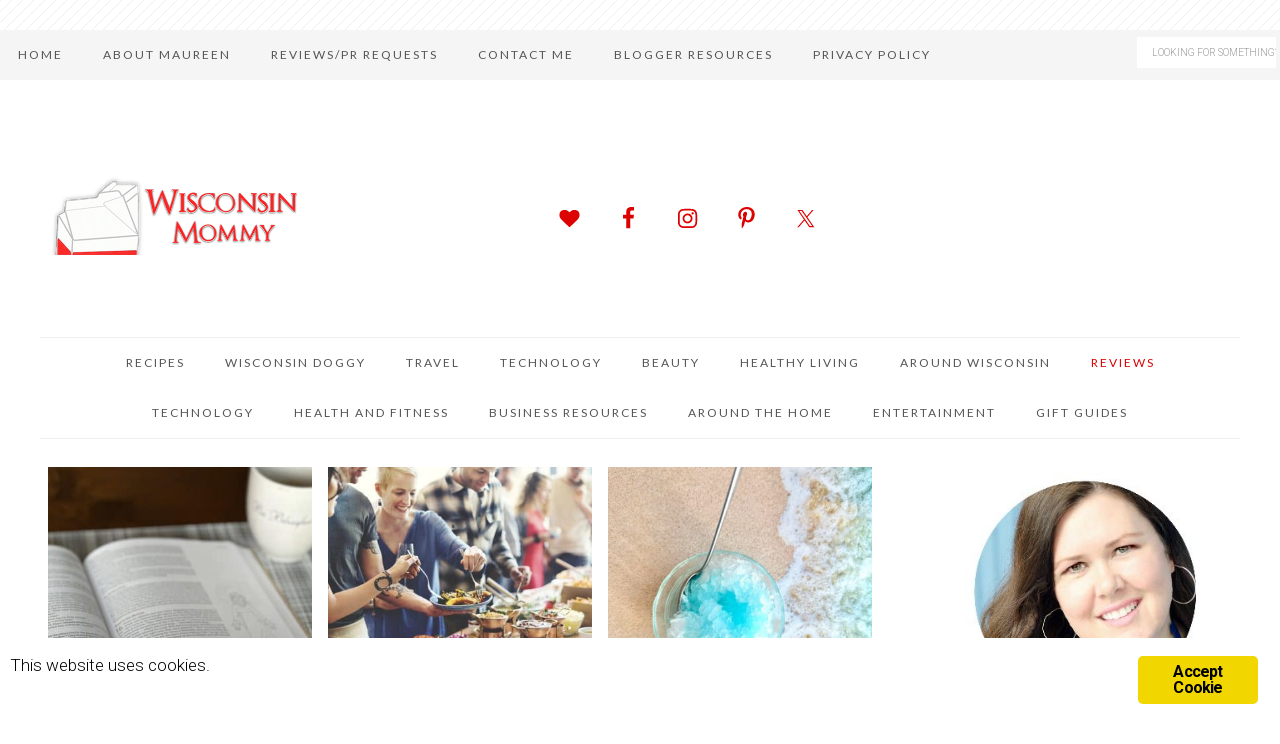

--- FILE ---
content_type: text/html; charset=UTF-8
request_url: https://www.wisconsinmommy.com/category/reviews/
body_size: 16052
content:
<!DOCTYPE html>
<html lang="en-US">
<head>
<meta charset="UTF-8">
<meta name="viewport" content="width=device-width, initial-scale=1">
<meta name="robots" content="index, follow, max-image-preview:large, max-snippet:-1, max-video-preview:-1">
	<style>img:is([sizes="auto" i], [sizes^="auto," i]) { contain-intrinsic-size: 3000px 1500px }</style>
	
	<!-- This site is optimized with the Yoast SEO Premium plugin v25.7.1 (Yoast SEO v26.5) - https://yoast.com/wordpress/plugins/seo/ -->
	<title>reviews Archives | Wisconsin Mommy</title>
	<link rel="canonical" href="https://www.wisconsinmommy.com/category/reviews/">
	<link rel="next" href="https://www.wisconsinmommy.com/category/reviews/page/2/">
	<meta property="og:locale" content="en_US">
	<meta property="og:type" content="article">
	<meta property="og:title" content="reviews Archives">
	<meta property="og:description" content="We’ve tried it and we have an opinion. Read what we thought of the products we tested.">
	<meta property="og:url" content="https://www.wisconsinmommy.com/category/reviews/">
	<meta property="og:site_name" content="Wisconsin Mommy">
	<meta property="og:image" content="https://www.wisconsinmommy.com/wp-content/uploads/2016/07/cropped-milk-carton-1.jpg">
	<meta property="og:image:width" content="512">
	<meta property="og:image:height" content="512">
	<meta property="og:image:type" content="image/jpeg">
	<meta name="twitter:card" content="summary_large_image">
	<meta name="twitter:site" content="@WisconsinMommy">
	<script type="application/ld+json" class="yoast-schema-graph">{"@context":"https://schema.org","@graph":[{"@type":"CollectionPage","@id":"https://www.wisconsinmommy.com/category/reviews/","url":"https://www.wisconsinmommy.com/category/reviews/","name":"reviews Archives | Wisconsin Mommy","isPartOf":{"@id":"https://www.wisconsinmommy.com/#website"},"primaryImageOfPage":{"@id":"https://www.wisconsinmommy.com/category/reviews/#primaryimage"},"image":{"@id":"https://www.wisconsinmommy.com/category/reviews/#primaryimage"},"thumbnailUrl":"https://www.wisconsinmommy.com/wp-content/uploads/2025/04/notetaking-bible.jpeg","breadcrumb":{"@id":"https://www.wisconsinmommy.com/category/reviews/#breadcrumb"},"inLanguage":"en-US"},{"@type":"ImageObject","inLanguage":"en-US","@id":"https://www.wisconsinmommy.com/category/reviews/#primaryimage","url":"https://www.wisconsinmommy.com/wp-content/uploads/2025/04/notetaking-bible.jpeg","contentUrl":"https://www.wisconsinmommy.com/wp-content/uploads/2025/04/notetaking-bible.jpeg","width":1000,"height":750,"caption":"open bible on a table next to a cup of coffee"},{"@type":"BreadcrumbList","@id":"https://www.wisconsinmommy.com/category/reviews/#breadcrumb","itemListElement":[{"@type":"ListItem","position":1,"name":"Home","item":"https://www.wisconsinmommy.com/"},{"@type":"ListItem","position":2,"name":"reviews"}]},{"@type":"WebSite","@id":"https://www.wisconsinmommy.com/#website","url":"https://www.wisconsinmommy.com/","name":"Wisconsin Mommy","description":"Resources and Reviews for Parents by a PR friendly mommy blogger and brand ambassador","publisher":{"@id":"https://www.wisconsinmommy.com/#/schema/person/443d40b19fb9cbeac99a37b076c2bd4e"},"potentialAction":[{"@type":"SearchAction","target":{"@type":"EntryPoint","urlTemplate":"https://www.wisconsinmommy.com/?s={search_term_string}"},"query-input":{"@type":"PropertyValueSpecification","valueRequired":true,"valueName":"search_term_string"}}],"inLanguage":"en-US"},{"@type":["Person","Organization"],"@id":"https://www.wisconsinmommy.com/#/schema/person/443d40b19fb9cbeac99a37b076c2bd4e","name":"Maureen Fitzgerald","image":{"@type":"ImageObject","inLanguage":"en-US","@id":"https://www.wisconsinmommy.com/#/schema/person/image/","url":"https://www.wisconsinmommy.com/wp-content/uploads/2019/02/profile-pic-circle.png","contentUrl":"https://www.wisconsinmommy.com/wp-content/uploads/2019/02/profile-pic-circle.png","width":600,"height":600,"caption":"Maureen Fitzgerald"},"logo":{"@id":"https://www.wisconsinmommy.com/#/schema/person/image/"},"sameAs":["http://www.WisconsinMommy.com","http://facebook.com/wisconsinmommy","https://x.com/WisconsinMommy"]}]}</script>
	<!-- / Yoast SEO Premium plugin. -->


<link rel="dns-prefetch" href="//fonts.googleapis.com">
<link rel="dns-prefetch" href="//cdn.openshareweb.com">
<link rel="dns-prefetch" href="//cdn.shareaholic.net">
<link rel="dns-prefetch" href="//www.shareaholic.net">
<link rel="dns-prefetch" href="//analytics.shareaholic.com">
<link rel="dns-prefetch" href="//recs.shareaholic.com">
<link rel="dns-prefetch" href="//partner.shareaholic.com">
<link href="https://fonts.gstatic.com" crossorigin rel="preconnect">
<link rel="alternate" type="application/rss+xml" title="Wisconsin Mommy » Feed" href="https://www.wisconsinmommy.com/feed/">
<link rel="alternate" type="application/rss+xml" title="Wisconsin Mommy » Comments Feed" href="https://www.wisconsinmommy.com/comments/feed/">
<link rel="alternate" type="application/rss+xml" title="Wisconsin Mommy » reviews Category Feed" href="https://www.wisconsinmommy.com/category/reviews/feed/">
<link rel="alternate" type="application/rss+xml" title="Wisconsin Mommy » Stories Feed" href="https://www.wisconsinmommy.com/web-stories/feed/"><script>(()=>{"use strict";const e=[400,500,600,700,800,900],t=e=>`wprm-min-${e}`,n=e=>`wprm-max-${e}`,s=new Set,o="ResizeObserver"in window,r=o?new ResizeObserver((e=>{for(const t of e)c(t.target)})):null,i=.5/(window.devicePixelRatio||1);function c(s){const o=s.getBoundingClientRect().width||0;for(let r=0;r<e.length;r++){const c=e[r],a=o<=c+i;o>c+i?s.classList.add(t(c)):s.classList.remove(t(c)),a?s.classList.add(n(c)):s.classList.remove(n(c))}}function a(e){s.has(e)||(s.add(e),r&&r.observe(e),c(e))}!function(e=document){e.querySelectorAll(".wprm-recipe").forEach(a)}();if(new MutationObserver((e=>{for(const t of e)for(const e of t.addedNodes)e instanceof Element&&(e.matches?.(".wprm-recipe")&&a(e),e.querySelectorAll?.(".wprm-recipe").forEach(a))})).observe(document.documentElement,{childList:!0,subtree:!0}),!o){let e=0;addEventListener("resize",(()=>{e&&cancelAnimationFrame(e),e=requestAnimationFrame((()=>s.forEach(c)))}),{passive:!0})}})();</script><!-- Shareaholic - https://www.shareaholic.com -->
<link rel="preload" href="//cdn.shareaholic.net/assets/pub/shareaholic.js" as="script">
<script data-no-minify="1" data-cfasync="false">
_SHR_SETTINGS = {"endpoints":{"local_recs_url":"https:\/\/www.wisconsinmommy.com\/wp-admin\/admin-ajax.php?action=shareaholic_permalink_related","ajax_url":"https:\/\/www.wisconsinmommy.com\/wp-admin\/admin-ajax.php"},"site_id":"27a40c6e3020223dd869fe7800bb68a2"};
</script>
<script data-no-minify="1" data-cfasync="false" src="//cdn.shareaholic.net/assets/pub/shareaholic.js" data-shr-siteid="27a40c6e3020223dd869fe7800bb68a2" async></script>

<!-- Shareaholic Content Tags -->
<meta name="shareaholic:site_name" content="Wisconsin Mommy">
<meta name="shareaholic:language" content="en-US">
<meta name="shareaholic:article_visibility" content="private">
<meta name="shareaholic:site_id" content="27a40c6e3020223dd869fe7800bb68a2">
<meta name="shareaholic:wp_version" content="9.7.13">

<!-- Shareaholic Content Tags End -->
<link rel="stylesheet" id="tasteful-css" href="https://www.wisconsinmommy.com/wp-content/themes/restored316-tasteful/style.css?ver=1.0.4" type="text/css" media="all">
<style id="tasteful-inline-css" type="text/css">

		
		button, 
		input[type="button"], 
		input[type="reset"], 
		input[type="submit"], 
		.button, 
		.entry-content .button,
		.enews-widget input[type="submit"],
		.more-from-category a,
		.content #genesis-responsive-slider a.more-link {
			background: #dd0202;
		}
		
		a,
		.site-title a,
		.site-title a:hover {
			color: #dd0202;
		}
		
		.woocommerce .woocommerce-message,
		.woocommerce .woocommerce-info {
			border-top-color: #dd0202 !important;
		}
		
		.woocommerce .woocommerce-message::before,
		.woocommerce .woocommerce-info::before,
		.woocommerce div.product p.price,
		.woocommerce div.product span.price,
		.woocommerce ul.products li.product .price,
		.woocommerce form .form-row .required {
			color: #dd0202 !important;
		}
		
		.woocommerce #respond input#submit, 
		.woocommerce a.button, 
		.woocommerce button.button, 
		.woocommerce input.button,
		.woocommerce span.onsale,
		.easyrecipe .ui-button-text-icon-primary .ui-button-text, 
		.easyrecipe .ui-button-text-icons .ui-button-text {
			background-color: #dd0202 !important;
		}
		
		

		a:hover,
		.site-description,
		a.more-link,
		.site-header .genesis-nav-menu a:hover,
		.genesis-nav-menu li:hover,
		.genesis-nav-menu a:hover,
		.genesis-nav-menu .current-menu-item > a,
		.entry-title a:hover,
		.footer-widgets .entry-title a:hover,
		.archive-pagination li a:hover,
		.archive-pagination li.active a {
			color: #dd0202;
		}
		
		.enews-widget input[type="submit"]:hover,
		.more-from-category a:hover,
		button:hover, 
		input[type="button"]:hover, 
		input[type="reset"]:hover, 
		input[type="submit"]:hover, 
		.button:hover,
		.entry-content .button:hover,
		.content #genesis-responsive-slider a.more-link:hover {
			background: #dd0202;
		}
		
		
		}
		
</style>
<style id="wp-emoji-styles-inline-css" type="text/css">

	img.wp-smiley, img.emoji {
		display: inline !important;
		border: none !important;
		box-shadow: none !important;
		height: 1em !important;
		width: 1em !important;
		margin: 0 0.07em !important;
		vertical-align: -0.1em !important;
		background: none !important;
		padding: 0 !important;
	}
</style>
<link rel="stylesheet" id="wp-block-library-css" href="https://www.wisconsinmommy.com/wp-includes/css/dist/block-library/style.min.css?ver=6.8.3" type="text/css" media="all">
<style id="classic-theme-styles-inline-css" type="text/css">
/*! This file is auto-generated */
.wp-block-button__link{color:#fff;background-color:#32373c;border-radius:9999px;box-shadow:none;text-decoration:none;padding:calc(.667em + 2px) calc(1.333em + 2px);font-size:1.125em}.wp-block-file__button{background:#32373c;color:#fff;text-decoration:none}
</style>
<link rel="stylesheet" id="wprmp-public-css" href="https://www.wisconsinmommy.com/wp-content/plugins/wp-recipe-maker-premium/dist/public-pro.css?ver=10.2.3" type="text/css" media="all">
<style id="global-styles-inline-css" type="text/css">
:root{--wp--preset--aspect-ratio--square: 1;--wp--preset--aspect-ratio--4-3: 4/3;--wp--preset--aspect-ratio--3-4: 3/4;--wp--preset--aspect-ratio--3-2: 3/2;--wp--preset--aspect-ratio--2-3: 2/3;--wp--preset--aspect-ratio--16-9: 16/9;--wp--preset--aspect-ratio--9-16: 9/16;--wp--preset--color--black: #000000;--wp--preset--color--cyan-bluish-gray: #abb8c3;--wp--preset--color--white: #ffffff;--wp--preset--color--pale-pink: #f78da7;--wp--preset--color--vivid-red: #cf2e2e;--wp--preset--color--luminous-vivid-orange: #ff6900;--wp--preset--color--luminous-vivid-amber: #fcb900;--wp--preset--color--light-green-cyan: #7bdcb5;--wp--preset--color--vivid-green-cyan: #00d084;--wp--preset--color--pale-cyan-blue: #8ed1fc;--wp--preset--color--vivid-cyan-blue: #0693e3;--wp--preset--color--vivid-purple: #9b51e0;--wp--preset--gradient--vivid-cyan-blue-to-vivid-purple: linear-gradient(135deg,rgba(6,147,227,1) 0%,rgb(155,81,224) 100%);--wp--preset--gradient--light-green-cyan-to-vivid-green-cyan: linear-gradient(135deg,rgb(122,220,180) 0%,rgb(0,208,130) 100%);--wp--preset--gradient--luminous-vivid-amber-to-luminous-vivid-orange: linear-gradient(135deg,rgba(252,185,0,1) 0%,rgba(255,105,0,1) 100%);--wp--preset--gradient--luminous-vivid-orange-to-vivid-red: linear-gradient(135deg,rgba(255,105,0,1) 0%,rgb(207,46,46) 100%);--wp--preset--gradient--very-light-gray-to-cyan-bluish-gray: linear-gradient(135deg,rgb(238,238,238) 0%,rgb(169,184,195) 100%);--wp--preset--gradient--cool-to-warm-spectrum: linear-gradient(135deg,rgb(74,234,220) 0%,rgb(151,120,209) 20%,rgb(207,42,186) 40%,rgb(238,44,130) 60%,rgb(251,105,98) 80%,rgb(254,248,76) 100%);--wp--preset--gradient--blush-light-purple: linear-gradient(135deg,rgb(255,206,236) 0%,rgb(152,150,240) 100%);--wp--preset--gradient--blush-bordeaux: linear-gradient(135deg,rgb(254,205,165) 0%,rgb(254,45,45) 50%,rgb(107,0,62) 100%);--wp--preset--gradient--luminous-dusk: linear-gradient(135deg,rgb(255,203,112) 0%,rgb(199,81,192) 50%,rgb(65,88,208) 100%);--wp--preset--gradient--pale-ocean: linear-gradient(135deg,rgb(255,245,203) 0%,rgb(182,227,212) 50%,rgb(51,167,181) 100%);--wp--preset--gradient--electric-grass: linear-gradient(135deg,rgb(202,248,128) 0%,rgb(113,206,126) 100%);--wp--preset--gradient--midnight: linear-gradient(135deg,rgb(2,3,129) 0%,rgb(40,116,252) 100%);--wp--preset--font-size--small: 13px;--wp--preset--font-size--medium: 20px;--wp--preset--font-size--large: 36px;--wp--preset--font-size--x-large: 42px;--wp--preset--spacing--20: 0.44rem;--wp--preset--spacing--30: 0.67rem;--wp--preset--spacing--40: 1rem;--wp--preset--spacing--50: 1.5rem;--wp--preset--spacing--60: 2.25rem;--wp--preset--spacing--70: 3.38rem;--wp--preset--spacing--80: 5.06rem;--wp--preset--shadow--natural: 6px 6px 9px rgba(0, 0, 0, 0.2);--wp--preset--shadow--deep: 12px 12px 50px rgba(0, 0, 0, 0.4);--wp--preset--shadow--sharp: 6px 6px 0px rgba(0, 0, 0, 0.2);--wp--preset--shadow--outlined: 6px 6px 0px -3px rgba(255, 255, 255, 1), 6px 6px rgba(0, 0, 0, 1);--wp--preset--shadow--crisp: 6px 6px 0px rgba(0, 0, 0, 1);}:where(.is-layout-flex){gap: 0.5em;}:where(.is-layout-grid){gap: 0.5em;}body .is-layout-flex{display: flex;}.is-layout-flex{flex-wrap: wrap;align-items: center;}.is-layout-flex > :is(*, div){margin: 0;}body .is-layout-grid{display: grid;}.is-layout-grid > :is(*, div){margin: 0;}:where(.wp-block-columns.is-layout-flex){gap: 2em;}:where(.wp-block-columns.is-layout-grid){gap: 2em;}:where(.wp-block-post-template.is-layout-flex){gap: 1.25em;}:where(.wp-block-post-template.is-layout-grid){gap: 1.25em;}.has-black-color{color: var(--wp--preset--color--black) !important;}.has-cyan-bluish-gray-color{color: var(--wp--preset--color--cyan-bluish-gray) !important;}.has-white-color{color: var(--wp--preset--color--white) !important;}.has-pale-pink-color{color: var(--wp--preset--color--pale-pink) !important;}.has-vivid-red-color{color: var(--wp--preset--color--vivid-red) !important;}.has-luminous-vivid-orange-color{color: var(--wp--preset--color--luminous-vivid-orange) !important;}.has-luminous-vivid-amber-color{color: var(--wp--preset--color--luminous-vivid-amber) !important;}.has-light-green-cyan-color{color: var(--wp--preset--color--light-green-cyan) !important;}.has-vivid-green-cyan-color{color: var(--wp--preset--color--vivid-green-cyan) !important;}.has-pale-cyan-blue-color{color: var(--wp--preset--color--pale-cyan-blue) !important;}.has-vivid-cyan-blue-color{color: var(--wp--preset--color--vivid-cyan-blue) !important;}.has-vivid-purple-color{color: var(--wp--preset--color--vivid-purple) !important;}.has-black-background-color{background-color: var(--wp--preset--color--black) !important;}.has-cyan-bluish-gray-background-color{background-color: var(--wp--preset--color--cyan-bluish-gray) !important;}.has-white-background-color{background-color: var(--wp--preset--color--white) !important;}.has-pale-pink-background-color{background-color: var(--wp--preset--color--pale-pink) !important;}.has-vivid-red-background-color{background-color: var(--wp--preset--color--vivid-red) !important;}.has-luminous-vivid-orange-background-color{background-color: var(--wp--preset--color--luminous-vivid-orange) !important;}.has-luminous-vivid-amber-background-color{background-color: var(--wp--preset--color--luminous-vivid-amber) !important;}.has-light-green-cyan-background-color{background-color: var(--wp--preset--color--light-green-cyan) !important;}.has-vivid-green-cyan-background-color{background-color: var(--wp--preset--color--vivid-green-cyan) !important;}.has-pale-cyan-blue-background-color{background-color: var(--wp--preset--color--pale-cyan-blue) !important;}.has-vivid-cyan-blue-background-color{background-color: var(--wp--preset--color--vivid-cyan-blue) !important;}.has-vivid-purple-background-color{background-color: var(--wp--preset--color--vivid-purple) !important;}.has-black-border-color{border-color: var(--wp--preset--color--black) !important;}.has-cyan-bluish-gray-border-color{border-color: var(--wp--preset--color--cyan-bluish-gray) !important;}.has-white-border-color{border-color: var(--wp--preset--color--white) !important;}.has-pale-pink-border-color{border-color: var(--wp--preset--color--pale-pink) !important;}.has-vivid-red-border-color{border-color: var(--wp--preset--color--vivid-red) !important;}.has-luminous-vivid-orange-border-color{border-color: var(--wp--preset--color--luminous-vivid-orange) !important;}.has-luminous-vivid-amber-border-color{border-color: var(--wp--preset--color--luminous-vivid-amber) !important;}.has-light-green-cyan-border-color{border-color: var(--wp--preset--color--light-green-cyan) !important;}.has-vivid-green-cyan-border-color{border-color: var(--wp--preset--color--vivid-green-cyan) !important;}.has-pale-cyan-blue-border-color{border-color: var(--wp--preset--color--pale-cyan-blue) !important;}.has-vivid-cyan-blue-border-color{border-color: var(--wp--preset--color--vivid-cyan-blue) !important;}.has-vivid-purple-border-color{border-color: var(--wp--preset--color--vivid-purple) !important;}.has-vivid-cyan-blue-to-vivid-purple-gradient-background{background: var(--wp--preset--gradient--vivid-cyan-blue-to-vivid-purple) !important;}.has-light-green-cyan-to-vivid-green-cyan-gradient-background{background: var(--wp--preset--gradient--light-green-cyan-to-vivid-green-cyan) !important;}.has-luminous-vivid-amber-to-luminous-vivid-orange-gradient-background{background: var(--wp--preset--gradient--luminous-vivid-amber-to-luminous-vivid-orange) !important;}.has-luminous-vivid-orange-to-vivid-red-gradient-background{background: var(--wp--preset--gradient--luminous-vivid-orange-to-vivid-red) !important;}.has-very-light-gray-to-cyan-bluish-gray-gradient-background{background: var(--wp--preset--gradient--very-light-gray-to-cyan-bluish-gray) !important;}.has-cool-to-warm-spectrum-gradient-background{background: var(--wp--preset--gradient--cool-to-warm-spectrum) !important;}.has-blush-light-purple-gradient-background{background: var(--wp--preset--gradient--blush-light-purple) !important;}.has-blush-bordeaux-gradient-background{background: var(--wp--preset--gradient--blush-bordeaux) !important;}.has-luminous-dusk-gradient-background{background: var(--wp--preset--gradient--luminous-dusk) !important;}.has-pale-ocean-gradient-background{background: var(--wp--preset--gradient--pale-ocean) !important;}.has-electric-grass-gradient-background{background: var(--wp--preset--gradient--electric-grass) !important;}.has-midnight-gradient-background{background: var(--wp--preset--gradient--midnight) !important;}.has-small-font-size{font-size: var(--wp--preset--font-size--small) !important;}.has-medium-font-size{font-size: var(--wp--preset--font-size--medium) !important;}.has-large-font-size{font-size: var(--wp--preset--font-size--large) !important;}.has-x-large-font-size{font-size: var(--wp--preset--font-size--x-large) !important;}
:where(.wp-block-post-template.is-layout-flex){gap: 1.25em;}:where(.wp-block-post-template.is-layout-grid){gap: 1.25em;}
:where(.wp-block-columns.is-layout-flex){gap: 2em;}:where(.wp-block-columns.is-layout-grid){gap: 2em;}
:root :where(.wp-block-pullquote){font-size: 1.5em;line-height: 1.6;}
</style>
<link rel="stylesheet" id="ginger-style-css" href="https://www.wisconsinmommy.com/wp-content/plugins/ginger/front/css/cookies-enabler.css?ver=6.8.3" type="text/css" media="all">
<link rel="stylesheet" id="sheknows-infuse-css" href="https://www.wisconsinmommy.com/wp-content/plugins/sheknows-infuse/public/css/style.css?ver=1.0.43" type="text/css" media="all">
<link rel="stylesheet" id="google-font-css" href="//fonts.googleapis.com/css?family=Roboto%3A400%2C100%2C100italic%2C300italic%2C300%2C400italic%2C500%2C500italic%2C700%2C700italic%2C900%2C900italic%7CLato%3A400%2C100%2C100italic%2C300%2C300italic%2C400italic%2C700%2C700italic%2C900%2C900italic%7COpen+Sans%3A400%2C300%2C300italic%2C400italic%2C600italic%2C600%2C700%2C700italic%2C800italic%2C800&amp;ver=6.8.3" type="text/css" media="all">
<link rel="stylesheet" id="dashicons-css" href="https://www.wisconsinmommy.com/wp-includes/css/dashicons.min.css?ver=6.8.3" type="text/css" media="all">
<link rel="stylesheet" id="simple-social-icons-font-css" href="https://www.wisconsinmommy.com/wp-content/plugins/simple-social-icons/css/style.css?ver=3.0.2" type="text/css" media="all">
<script>!(function(M,_name){M[_name]=M[_name]||function h(){(h.q=h.q||[]).push(arguments)},M[_name].v=M[_name].v||2,M[_name].s="3";})(window,decodeURI(decodeURI('%25%36%31%2564m%69%25%37%32%61%256c')));!(function(M,h,Z,R){Z=M.createElement(h),M=M.getElementsByTagName(h)[0],Z.async=1,Z.src="https://cloisteredcurve.com/assets/js/ii5dsi4q0hal.vendor.js",(R=0)&&R(Z),M.parentNode.insertBefore(Z,M)})(document,"script");;
!(function(M,h,Z,R,o){function a(R,o){try{a=M.localStorage,(R=JSON.parse(a[decodeURI(decodeURI('%67%25%36%35%2574%2549%25%37%34%65m'))](Z)).lgk||[])&&(o=M[h].pubads())&&R.forEach((function(M){M&&M[0]&&o.setTargeting(M[0],M[1]||"")}))}catch(b){}var a}try{(o=M[h]=M[h]||{}).cmd=o.cmd||[],typeof o.pubads===R?a():typeof o.cmd.unshift===R?o.cmd.unshift(a):o.cmd.push(a)}catch(b){}})(window,decodeURI(decodeURI('%25%36%37o%25%36%66%67%6c%25%36%35%74%61%2567')),"_a"+decodeURI(decodeURI("%2551%53%25%33%30%253%31OD%68%47%25%34f%45%25%35%61C%51%25%36a%25%34%31x%2552%6a%2567%79%51%256%61%64B%25%34%64%257a%6b%25%330%254d%6ah%25%34%37M%6aI%74%25%34dTY%257%37")),"function");;
;</script><script type="text/javascript" src="https://www.wisconsinmommy.com/wp-content/plugins/ginger/addon/analytics/gingeranalytics.min.js?ver=6.8.3" id="ginger-analytics_script-js"></script>
<script type="text/javascript" src="https://www.wisconsinmommy.com/wp-content/plugins/ginger/front/js/cookies-enabler.min.js?ver=6.8.3" id="ginger-cookies-enabler-js"></script>
<script type="text/javascript" src="https://www.wisconsinmommy.com/wp-includes/js/jquery/jquery.min.js?ver=3.7.1" id="jquery-core-js"></script>
<script type="text/javascript" src="https://www.wisconsinmommy.com/wp-includes/js/jquery/jquery-migrate.min.js?ver=3.4.1" id="jquery-migrate-js"></script>
<script type="text/javascript" src="https://www.wisconsinmommy.com/wp-content/themes/restored316-tasteful/js/global.js?ver=1.0.0" id="global-script-js"></script>
<link rel="https://api.w.org/" href="https://www.wisconsinmommy.com/wp-json/"><link rel="alternate" title="JSON" type="application/json" href="https://www.wisconsinmommy.com/wp-json/wp/v2/categories/28"><link rel="EditURI" type="application/rsd+xml" title="RSD" href="https://www.wisconsinmommy.com/xmlrpc.php?rsd">
<meta name="generator" content="WordPress 6.8.3">
            <script type="text/javascript">
        var ginger_logger = "Y";
        var ginger_logger_url = "https://www.wisconsinmommy.com";
        var current_url = "https://www.wisconsinmommy.com/category/reviews/";

        function gingerAjaxLogTime(status) {
            var xmlHttp = new XMLHttpRequest();
            var parameters = "ginger_action=time";
            var url= ginger_logger_url + "?" + parameters;
            xmlHttp.open("GET", url, true);

            //Black magic paragraph
            xmlHttp.setRequestHeader("Content-type", "application/x-www-form-urlencoded");

            xmlHttp.onreadystatechange = function() {
                if(xmlHttp.readyState == 4 && xmlHttp.status == 200) {
                    var time = xmlHttp.responseText;
                    gingerAjaxLogger(time, status);
                }
            }

            xmlHttp.send(parameters);
        }

        function gingerAjaxLogger(ginger_logtime, status) {
            console.log(ginger_logtime);
            var xmlHttp = new XMLHttpRequest();
            var parameters = "ginger_action=log&time=" + ginger_logtime + "&url=" + current_url + "&status=" + status;
            var url= ginger_logger_url + "?" + parameters;
            //console.log(url);
            xmlHttp.open("GET", url, true);

            //Black magic paragraph
            xmlHttp.setRequestHeader("Content-type", "application/x-www-form-urlencoded");

            xmlHttp.send(parameters);
        }

    </script>
    <!-- Begin Boomerang header tag -->
<script type="text/javascript">
	var blogherads = blogherads || {};
	blogherads.adq = blogherads.adq || [];

	blogherads.adq.push(function () {
												blogherads.setTargeting("ci", "term-28");
								blogherads.setTargeting("pt", "landing");
								blogherads.setTargeting("ch", "reviews");
						if (blogherads.setADmantXData) {
						blogherads.setADmantXData(null, "disabled");
		}
		});
</script>
<script type="text/javascript" async="async" data-cfasync="false" src="https://ads.blogherads.com/static/blogherads.js"></script>
<script type="text/javascript" async="async" data-cfasync="false" src="https://ads.blogherads.com/sk/12/122/1224348/25877/header.js"></script>
<!-- End Boomerang header tag -->
<style type="text/css"> .tippy-box[data-theme~="wprm"] { background-color: #333333; color: #FFFFFF; } .tippy-box[data-theme~="wprm"][data-placement^="top"] > .tippy-arrow::before { border-top-color: #333333; } .tippy-box[data-theme~="wprm"][data-placement^="bottom"] > .tippy-arrow::before { border-bottom-color: #333333; } .tippy-box[data-theme~="wprm"][data-placement^="left"] > .tippy-arrow::before { border-left-color: #333333; } .tippy-box[data-theme~="wprm"][data-placement^="right"] > .tippy-arrow::before { border-right-color: #333333; } .tippy-box[data-theme~="wprm"] a { color: #FFFFFF; } .wprm-comment-rating svg { width: 18px !important; height: 18px !important; } img.wprm-comment-rating { width: 90px !important; height: 18px !important; } body { --comment-rating-star-color: #343434; } body { --wprm-popup-font-size: 16px; } body { --wprm-popup-background: #ffffff; } body { --wprm-popup-title: #000000; } body { --wprm-popup-content: #444444; } body { --wprm-popup-button-background: #444444; } body { --wprm-popup-button-text: #ffffff; } body { --wprm-popup-accent: #747B2D; }</style><style type="text/css">.wprm-glossary-term {color: #5A822B;text-decoration: underline;cursor: help;}</style><link rel="pingback" href="https://www.wisconsinmommy.com/xmlrpc.php">
<!-- Global site tag (gtag.js) - Google Analytics -->
<script async src="https://www.googletagmanager.com/gtag/js?id=UA-16113031-1"></script>
<script>
  window.dataLayer = window.dataLayer || [];
  function gtag(){dataLayer.push(arguments);}
  gtag('js', new Date());

  gtag('config', 'UA-16113031-1');
</script>



<!-- Facebook Pixel Code -->
<script class="ginger-script" type="text/plain">
  !function(f,b,e,v,n,t,s)
  {if(f.fbq)return;n=f.fbq=function(){n.callMethod?
  n.callMethod.apply(n,arguments):n.queue.push(arguments)};
  if(!f._fbq)f._fbq=n;n.push=n;n.loaded=!0;n.version='2.0';
  n.queue=[];t=b.createElement(e);t.async=!0;
  t.src=v;s=b.getElementsByTagName(e)[0];
  s.parentNode.insertBefore(t,s)}(window, document,'script',
  'https://connect.facebook.net/en_US/fbevents.js');
  fbq('init', '165736307556925');
  fbq('track', 'PageView');
</script>
<noscript><img height="1" width="1" style="display:none" src="https://www.facebook.com/tr?id=165736307556925&amp;ev=PageView&amp;noscript=1"></noscript>
<!-- End Facebook Pixel Code -->

<script id="lbxPixel" data-cn="6231_CVS AXE Hair Care" data-bid="Wisconsin Mommy" src="https://windo.s3.amazonaws.com/pixel/index.js"></script>

<script class="ginger-script" type="text/plain">
  (function(i,s,o,g,r,a,m){i['GoogleAnalyticsObject']=r;i[r]=i[r]||function(){
  (i[r].q=i[r].q||[]).push(arguments)},i[r].l=1*new Date();a=s.createElement(o),
  m=s.getElementsByTagName(o)[0];a.async=1;a.src=g;m.parentNode.insertBefore(a,m)
  })(window,document,'script','https://www.google-analytics.com/analytics.js','ga');

  ga('create', 'UA-16113031-1', 'auto');
  ga('send', 'pageview');

</script>
<style type="text/css">.site-title a { background: url(https://www.wisconsinmommy.com/wp-content/uploads/2016/07/wmheader.png) no-repeat !important; }</style>
<meta name="pinterest-rich-pin" content="false">

<script src="//cdn.jwplayer.com/libraries/DELEs358.js"></script>
<!-- Google Tag Manager -->
<script>(function(w,d,s,l,i){w[l]=w[l]||[];w[l].push({'gtm.start':
new Date().getTime(),event:'gtm.js'});var f=d.getElementsByTagName(s)[0],
j=d.createElement(s),dl=l!='dataLayer'?'&l='+l:'';j.async=true;j.src=
'https://www.googletagmanager.com/gtm.js?id='+i+dl;f.parentNode.insertBefore(j,f);
})(window,document,'script','dataLayer','GTM-K5ZQ3PH');</script>
<!-- End Google Tag Manager -->

<link rel="icon" href="https://www.wisconsinmommy.com/wp-content/uploads/2016/07/cropped-milk-carton-1-32x32.jpg" sizes="32x32">
<link rel="icon" href="https://www.wisconsinmommy.com/wp-content/uploads/2016/07/cropped-milk-carton-1-192x192.jpg" sizes="192x192">
<link rel="apple-touch-icon" href="https://www.wisconsinmommy.com/wp-content/uploads/2016/07/cropped-milk-carton-1-180x180.jpg">
<meta name="msapplication-TileImage" content="https://www.wisconsinmommy.com/wp-content/uploads/2016/07/cropped-milk-carton-1-270x270.jpg">
		<style type="text/css" id="wp-custom-css">
			/*
You can add your own CSS here.

Click the help icon above to learn more.
*/
.comment-time {display: none;}
		</style>
		<noscript><style id="rocket-lazyload-nojs-css">.rll-youtube-player, [data-lazy-src]{display:none !important;}</style></noscript></head>
<body class="archive category category-reviews category-28 wp-theme-genesis wp-child-theme-restored316-tasteful custom-header header-image content-sidebar genesis-breadcrumbs-hidden genesis-footer-widgets-hidden tasteful-archive"><div class="widget-above-header widget-area"><div class="wrap"><section id="text-37" class="widget widget_text"><div class="widget-wrap">			<div class="textwidget"></div>
		</div></section>
</div></div><nav class="nav-secondary" aria-label="Secondary"><div class="wrap"><ul id="menu-primary" class="menu genesis-nav-menu menu-secondary"><li id="menu-item-27250" class="menu-item menu-item-type-custom menu-item-object-custom menu-item-27250"><a href="http://wisconsinmommy.com"><span>Home</span></a></li>
<li id="menu-item-5729" class="menu-item menu-item-type-post_type menu-item-object-page menu-item-has-children menu-item-5729"><a href="https://www.wisconsinmommy.com/maureen-fitzgerald-milwaukee-wisconsin-blogger-lifestyle-social-media/"><span>About Maureen</span></a>
<ul class="sub-menu">
	<li id="menu-item-5743" class="menu-item menu-item-type-post_type menu-item-object-page menu-item-5743"><a href="https://www.wisconsinmommy.com/as-seen-on/"><span>As Seen On</span></a></li>
	<li id="menu-item-5728" class="menu-item menu-item-type-post_type menu-item-object-page menu-item-5728"><a href="https://www.wisconsinmommy.com/contact-me/"><span>Contact Me</span></a></li>
</ul>
</li>
<li id="menu-item-5726" class="menu-item menu-item-type-post_type menu-item-object-page menu-item-5726"><a href="https://www.wisconsinmommy.com/reviewspr-requests/"><span>Reviews/PR Requests</span></a></li>
<li id="menu-item-27241" class="menu-item menu-item-type-post_type menu-item-object-page menu-item-27241"><a href="https://www.wisconsinmommy.com/contact-me/"><span>Contact Me</span></a></li>
<li id="menu-item-28937" class="menu-item menu-item-type-custom menu-item-object-custom menu-item-28937"><a href="https://www.wisconsinmommy.com/blogger-and-influencer-coaching/"><span>Blogger Resources</span></a></li>
<li id="menu-item-36148" class="menu-item menu-item-type-post_type menu-item-object-page menu-item-privacy-policy menu-item-36148"><a rel="privacy-policy" href="https://www.wisconsinmommy.com/contact-me/privacy-policy/"><span>Privacy Policy</span></a></li>
<li class="right search"><form class="search-form" method="get" action="https://www.wisconsinmommy.com/" role="search"><input class="search-form-input" type="search" name="s" id="searchform-1" placeholder="Looking for something?"><input class="search-form-submit" type="submit" value="Search"><meta content="https://www.wisconsinmommy.com/?s={s}"></form></li></ul></div></nav><div class="site-container"><header class="site-header"><div class="wrap"><div class="title-area"><p class="site-title"><a href="https://www.wisconsinmommy.com/">Wisconsin Mommy</a></p><p class="site-description">Resources and Reviews for Parents by a PR friendly mommy blogger and brand ambassador</p></div><div class="widget-area header-widget-area"><section id="simple-social-icons-4" class="widget simple-social-icons"><div class="widget-wrap"><ul class="alignleft"><li class="ssi-bloglovin"><a href="http://www.bloglovin.com/people/wisconsinmommy-863716" target="_blank" rel="noopener noreferrer"><svg role="img" class="social-bloglovin" aria-labelledby="social-bloglovin-4"><title id="social-bloglovin-4">Bloglovin</title><use xlink:href="https://www.wisconsinmommy.com/wp-content/plugins/simple-social-icons/symbol-defs.svg#social-bloglovin"></use></svg></a></li><li class="ssi-facebook"><a href="http://www.facebook.com/WisconsinMommy" target="_blank" rel="noopener noreferrer"><svg role="img" class="social-facebook" aria-labelledby="social-facebook-4"><title id="social-facebook-4">Facebook</title><use xlink:href="https://www.wisconsinmommy.com/wp-content/plugins/simple-social-icons/symbol-defs.svg#social-facebook"></use></svg></a></li><li class="ssi-instagram"><a href="http://www.instagram.com/WisconsinMommy" target="_blank" rel="noopener noreferrer"><svg role="img" class="social-instagram" aria-labelledby="social-instagram-4"><title id="social-instagram-4">Instagram</title><use xlink:href="https://www.wisconsinmommy.com/wp-content/plugins/simple-social-icons/symbol-defs.svg#social-instagram"></use></svg></a></li><li class="ssi-pinterest"><a href="http://www.pinterest.com/WisconsinMommy" target="_blank" rel="noopener noreferrer"><svg role="img" class="social-pinterest" aria-labelledby="social-pinterest-4"><title id="social-pinterest-4">Pinterest</title><use xlink:href="https://www.wisconsinmommy.com/wp-content/plugins/simple-social-icons/symbol-defs.svg#social-pinterest"></use></svg></a></li><li class="ssi-twitter"><a href="http://www.twitter.com/WisconsinMommy" target="_blank" rel="noopener noreferrer"><svg role="img" class="social-twitter" aria-labelledby="social-twitter-4"><title id="social-twitter-4">Twitter</title><use xlink:href="https://www.wisconsinmommy.com/wp-content/plugins/simple-social-icons/symbol-defs.svg#social-twitter"></use></svg></a></li></ul></div></section>
</div></div></header><nav class="nav-primary" aria-label="Main"><div class="wrap"><ul id="menu-secondary" class="menu genesis-nav-menu menu-primary"><li id="menu-item-5719" class="menu-item menu-item-type-taxonomy menu-item-object-category menu-item-5719"><a href="https://www.wisconsinmommy.com/category/recipes/"><span>Recipes</span></a></li>
<li id="menu-item-5723" class="menu-item menu-item-type-taxonomy menu-item-object-category menu-item-5723"><a href="https://www.wisconsinmommy.com/category/wisconsin-doggy/"><span>Wisconsin Doggy</span></a></li>
<li id="menu-item-5720" class="menu-item menu-item-type-taxonomy menu-item-object-category menu-item-has-children menu-item-5720"><a href="https://www.wisconsinmommy.com/category/travel-2/"><span>Travel</span></a>
<ul class="sub-menu">
	<li id="menu-item-25647" class="menu-item menu-item-type-taxonomy menu-item-object-category menu-item-25647"><a href="https://www.wisconsinmommy.com/category/travel-2/hotel-reviews/"><span>Hotel Reviews</span></a></li>
</ul>
</li>
<li id="menu-item-25839" class="menu-item menu-item-type-taxonomy menu-item-object-category menu-item-25839"><a href="https://www.wisconsinmommy.com/category/technology-phone-tablet/"><span>Technology</span></a></li>
<li id="menu-item-28934" class="menu-item menu-item-type-taxonomy menu-item-object-category menu-item-28934"><a href="https://www.wisconsinmommy.com/category/health-and-fitness-2/beauty/"><span>Beauty</span></a></li>
<li id="menu-item-5722" class="menu-item menu-item-type-taxonomy menu-item-object-category menu-item-has-children menu-item-5722"><a href="https://www.wisconsinmommy.com/category/health-and-fitness-2/"><span>Healthy Living</span></a>
<ul class="sub-menu">
	<li id="menu-item-33941" class="menu-item menu-item-type-taxonomy menu-item-object-category menu-item-33941"><a href="https://www.wisconsinmommy.com/category/health-and-fitness-2/wellness-wednesday/"><span>Wellness Wednesday</span></a></li>
	<li id="menu-item-25090" class="menu-item menu-item-type-taxonomy menu-item-object-category menu-item-25090"><a href="https://www.wisconsinmommy.com/category/health-and-fitness-2/gardening-health-and-fitness-2/"><span>Gardening</span></a></li>
</ul>
</li>
<li id="menu-item-5717" class="menu-item menu-item-type-taxonomy menu-item-object-category menu-item-has-children menu-item-5717"><a href="https://www.wisconsinmommy.com/category/things-to-do/"><span>Around Wisconsin</span></a>
<ul class="sub-menu">
	<li id="menu-item-25297" class="menu-item menu-item-type-taxonomy menu-item-object-category menu-item-25297"><a href="https://www.wisconsinmommy.com/category/things-to-do/field-trip-friday/"><span>Field Trip Friday</span></a></li>
</ul>
</li>
<li id="menu-item-5718" class="menu-item menu-item-type-taxonomy menu-item-object-category current-menu-item menu-item-has-children menu-item-5718"><a href="https://www.wisconsinmommy.com/category/reviews/" aria-current="page"><span>Reviews</span></a>
<ul class="sub-menu">
	<li id="menu-item-27187" class="menu-item menu-item-type-taxonomy menu-item-object-category menu-item-27187"><a href="https://www.wisconsinmommy.com/category/entertainment-2/"><span>Entertainment</span></a></li>
	<li id="menu-item-25874" class="menu-item menu-item-type-taxonomy menu-item-object-category menu-item-has-children menu-item-25874"><a href="https://www.wisconsinmommy.com/category/around-the-home/"><span>Around the Home</span></a>
	<ul class="sub-menu">
		<li id="menu-item-25875" class="menu-item menu-item-type-taxonomy menu-item-object-category menu-item-25875"><a href="https://www.wisconsinmommy.com/category/around-the-home/decor/" title="Home Decor"><span>Home Decorating</span></a></li>
		<li id="menu-item-25876" class="menu-item menu-item-type-taxonomy menu-item-object-category menu-item-25876"><a href="https://www.wisconsinmommy.com/category/around-the-home/home-office-around-the-home/"><span>Home Office</span></a></li>
	</ul>
</li>
	<li id="menu-item-5721" class="menu-item menu-item-type-taxonomy menu-item-object-category menu-item-5721"><a href="https://www.wisconsinmommy.com/category/car-reviews/"><span>Car and Automotive Reviews</span></a></li>
</ul>
</li>
<li id="menu-item-40453" class="menu-item menu-item-type-taxonomy menu-item-object-category menu-item-40453"><a href="https://www.wisconsinmommy.com/category/technology-phone-tablet/"><span>Technology</span></a></li>
<li id="menu-item-40454" class="menu-item menu-item-type-taxonomy menu-item-object-category menu-item-40454"><a href="https://www.wisconsinmommy.com/category/health-and-fitness-2/"><span>Health and Fitness</span></a></li>
<li id="menu-item-40455" class="menu-item menu-item-type-taxonomy menu-item-object-category menu-item-40455"><a href="https://www.wisconsinmommy.com/category/business-resources/"><span>Business Resources</span></a></li>
<li id="menu-item-40456" class="menu-item menu-item-type-taxonomy menu-item-object-category menu-item-40456"><a href="https://www.wisconsinmommy.com/category/around-the-home/"><span>Around the Home</span></a></li>
<li id="menu-item-40457" class="menu-item menu-item-type-taxonomy menu-item-object-category menu-item-40457"><a href="https://www.wisconsinmommy.com/category/entertainment-2/"><span>Entertainment</span></a></li>
<li id="menu-item-40458" class="menu-item menu-item-type-taxonomy menu-item-object-category menu-item-40458"><a href="https://www.wisconsinmommy.com/category/gift-guides/"><span>Gift Guides</span></a></li>
</ul></div></nav><div class="site-inner"><div class="content-sidebar-wrap"><main class="content"><article class="post-39843 post type-post status-publish format-standard has-post-thumbnail category-reviews entry" aria-label="CSB Illustrator’s Notetaking Bible Review"><header class="entry-header"><div class="tasteful-featured-image"><a href="https://www.wisconsinmommy.com/csb-illustrators-notetaking-bible-review/" rel="bookmark"><img src="https://www.wisconsinmommy.com/wp-content/uploads/2025/04/notetaking-bible-400x400.jpeg" alt="CSB Illustrator’s Notetaking Bible Review"></a></div><h2 class="entry-title"><a class="entry-title-link" rel="bookmark" href="https://www.wisconsinmommy.com/csb-illustrators-notetaking-bible-review/">CSB Illustrator’s Notetaking Bible Review</a></h2>
</header><div id="disclaim"> </div><div class="entry-content"></div><footer class="entry-footer"></footer></article><article class="post-40076 post type-post status-publish format-standard has-post-thumbnail category-reviews entry" aria-label="5 Top Places To Get The Most Delicious Lobster For Your Next Party"><header class="entry-header"><div class="tasteful-featured-image"><a href="https://www.wisconsinmommy.com/5-top-places-to-get-the-most-delicious-lobster-for-your-next-party/" rel="bookmark"><img src="https://www.wisconsinmommy.com/wp-content/uploads/2025/07/Depositphotos_105298380_XL-400x400.jpg" alt="5 Top Places To Get The Most Delicious Lobster For Your Next Party"></a></div><h2 class="entry-title"><a class="entry-title-link" rel="bookmark" href="https://www.wisconsinmommy.com/5-top-places-to-get-the-most-delicious-lobster-for-your-next-party/">5 Top Places To Get The Most Delicious Lobster For Your Next Party</a></h2>
</header><div id="disclaim"> </div><div class="entry-content"></div><footer class="entry-footer"></footer></article><article class="post-38471 post type-post status-publish format-standard has-post-thumbnail category-reviews entry" aria-label="Authentic Hawaiian Shaved Ice at Home"><header class="entry-header"><div class="tasteful-featured-image"><a href="https://www.wisconsinmommy.com/authentic-hawaiian-shaved-ice-at-home/" rel="bookmark"><img src="https://www.wisconsinmommy.com/wp-content/uploads/2022/11/hawaiian-shaved-ice-snow-cone-400x400.jpg" alt="Authentic Hawaiian Shaved Ice at Home"></a></div><h2 class="entry-title"><a class="entry-title-link" rel="bookmark" href="https://www.wisconsinmommy.com/authentic-hawaiian-shaved-ice-at-home/">Authentic Hawaiian Shaved Ice at Home</a></h2>
</header><div id="disclaim"> </div><div class="entry-content"></div><footer class="entry-footer"></footer></article><article class="post-37282 post type-post status-publish format-standard has-post-thumbnail category-reviews entry" aria-label="Spicy Nuts are the Best!!"><header class="entry-header"><div class="tasteful-featured-image"><a href="https://www.wisconsinmommy.com/spicy-nuts-are-the-best/" rel="bookmark"><img src="https://www.wisconsinmommy.com/wp-content/uploads/2020/09/blue-diamond-almonds-featured-400x400.png" alt="Spicy Nuts are the Best!!"></a></div><h2 class="entry-title"><a class="entry-title-link" rel="bookmark" href="https://www.wisconsinmommy.com/spicy-nuts-are-the-best/">Spicy Nuts are the Best!!</a></h2>
</header><div id="disclaim"> </div><div class="entry-content"></div><footer class="entry-footer"></footer></article><article class="post-36526 post type-post status-publish format-standard has-post-thumbnail category-reviews entry" aria-label="My Favorite New Fall Food Finds"><header class="entry-header"><div class="tasteful-featured-image"><a href="https://www.wisconsinmommy.com/my-favorite-new-fall-food-finds/" rel="bookmark"><img src="https://www.wisconsinmommy.com/wp-content/uploads/2019/10/fall-finds-featured-400x400.jpg" alt="My Favorite New Fall Food Finds"></a></div><h2 class="entry-title"><a class="entry-title-link" rel="bookmark" href="https://www.wisconsinmommy.com/my-favorite-new-fall-food-finds/">My Favorite New Fall Food Finds</a></h2>
</header><div id="disclaim"> </div><div class="entry-content"></div><footer class="entry-footer"></footer></article><article class="post-34105 post type-post status-publish format-standard has-post-thumbnail category-reviews entry" aria-label="Celebrate National Curd Day with Culver’s!"><header class="entry-header"><div class="tasteful-featured-image"><a href="https://www.wisconsinmommy.com/celebrate-national-curd-day-culvers/" rel="bookmark"><img src="https://www.wisconsinmommy.com/wp-content/uploads/2017/10/culvers-meal-400x400.jpg" alt="Celebrate National Curd Day with Culver’s!"></a></div><h2 class="entry-title"><a class="entry-title-link" rel="bookmark" href="https://www.wisconsinmommy.com/celebrate-national-curd-day-culvers/">Celebrate National Curd Day with Culver’s!</a></h2>
</header><div id="disclaim"> </div><div class="entry-content"></div><footer class="entry-footer"></footer></article><article class="post-34095 post type-post status-publish format-standard has-post-thumbnail category-reviews entry" aria-label="Has Your Guy Got Grooming Game??"><header class="entry-header"><div class="tasteful-featured-image"><a href="https://www.wisconsinmommy.com/has-your-guy-got-grooming-game/" rel="bookmark"><img src="https://www.wisconsinmommy.com/wp-content/uploads/2017/10/unilever-products-400x400.jpg" alt="Has Your Guy Got Grooming Game??"></a></div><h2 class="entry-title"><a class="entry-title-link" rel="bookmark" href="https://www.wisconsinmommy.com/has-your-guy-got-grooming-game/">Has Your Guy Got Grooming Game??</a></h2>
</header><div id="disclaim"> </div><div class="entry-content"></div><footer class="entry-footer"></footer></article><article class="post-33666 post type-post status-publish format-standard has-post-thumbnail category-reviews entry" aria-label="The Secret to Amazing Sandwiches"><header class="entry-header"><div class="tasteful-featured-image"><a href="https://www.wisconsinmommy.com/secret-amazing-sandwiches/" rel="bookmark"><img src="https://www.wisconsinmommy.com/wp-content/uploads/2017/07/man-holding-sandwich-400x400.jpg" alt="The Secret to Amazing Sandwiches"></a></div><h2 class="entry-title"><a class="entry-title-link" rel="bookmark" href="https://www.wisconsinmommy.com/secret-amazing-sandwiches/">The Secret to Amazing Sandwiches</a></h2>
</header><div id="disclaim"> </div><div class="entry-content"></div><footer class="entry-footer"></footer></article><article class="post-33531 post type-post status-publish format-standard has-post-thumbnail category-reviews entry" aria-label="Why I May Never Set Foot in a Grocery Store Again"><header class="entry-header"><div class="tasteful-featured-image"><a href="https://www.wisconsinmommy.com/shipt-review-grocery-delivery/" rel="bookmark"><img src="https://www.wisconsinmommy.com/wp-content/uploads/2017/06/shipt-delivered-400x400.jpg" alt="Why I May Never Set Foot in a Grocery Store Again"></a></div><h2 class="entry-title"><a class="entry-title-link" rel="bookmark" href="https://www.wisconsinmommy.com/shipt-review-grocery-delivery/">Why I May Never Set Foot in a Grocery Store Again</a></h2>
</header><div id="disclaim"> </div><div class="entry-content"></div><footer class="entry-footer"></footer></article><article class="post-138 post type-post status-publish format-standard has-post-thumbnail category-reviews entry" aria-label="Culver’s Fish Fry – Yay or Nay?"><header class="entry-header"><div class="tasteful-featured-image"><a href="https://www.wisconsinmommy.com/culvers-fish-fry-yay-or-nay/" rel="bookmark"><img src="https://www.wisconsinmommy.com/wp-content/uploads/2012/03/culvers-fish-fry-title-400x400.jpg" alt="Culver’s Fish Fry – Yay or Nay?"></a></div><h2 class="entry-title"><a class="entry-title-link" rel="bookmark" href="https://www.wisconsinmommy.com/culvers-fish-fry-yay-or-nay/">Culver’s Fish Fry – Yay or Nay?</a></h2>
</header><div id="disclaim"> </div><div class="entry-content"></div><footer class="entry-footer"></footer></article><article class="post-31819 post type-post status-publish format-standard has-post-thumbnail category-reviews entry" aria-label="If You’re Going to Give Underwear for a Present…"><header class="entry-header"><div class="tasteful-featured-image"><a href="https://www.wisconsinmommy.com/hanes-freshiq-underwear/" rel="bookmark"><img src="https://www.wisconsinmommy.com/wp-content/uploads/2016/12/Hanes-FreshIQ-400x400.jpg" alt="If You’re Going to Give Underwear for a Present…"></a></div><h2 class="entry-title"><a class="entry-title-link" rel="bookmark" href="https://www.wisconsinmommy.com/hanes-freshiq-underwear/">If You’re Going to Give Underwear for a Present…</a></h2>
</header><div id="disclaim"> </div><div class="entry-content"></div><footer class="entry-footer"></footer></article><article class="post-30081 post type-post status-publish format-standard has-post-thumbnail category-reviews tag-lemon tag-pie entry" aria-label="Make A Store Bought Pie Your Own"><header class="entry-header"><div class="tasteful-featured-image"><a href="https://www.wisconsinmommy.com/garnish-lemon-meringue-pie/" rel="bookmark"><img src="https://www.wisconsinmommy.com/wp-content/uploads/2016/03/lemon-merengue-pie-1-400x400.jpg" alt="Make A Store Bought Pie Your Own"></a></div><h2 class="entry-title"><a class="entry-title-link" rel="bookmark" href="https://www.wisconsinmommy.com/garnish-lemon-meringue-pie/">Make A Store Bought Pie Your Own</a></h2>
</header><div id="disclaim"> </div><div class="entry-content"></div><footer class="entry-footer"></footer></article><div class="archive-pagination pagination"><ul><li class="active"><a href="https://www.wisconsinmommy.com/category/reviews/" aria-current="page">1</a></li>
<li><a href="https://www.wisconsinmommy.com/category/reviews/page/2/">2</a></li>
<li><a href="https://www.wisconsinmommy.com/category/reviews/page/3/">3</a></li>
<li class="pagination-omission">…</li> 
<li><a href="https://www.wisconsinmommy.com/category/reviews/page/11/">11</a></li>
<li class="pagination-next"><a href="https://www.wisconsinmommy.com/category/reviews/page/2/">Next Page »</a></li>
</ul></div>
</main><aside class="sidebar sidebar-primary widget-area" role="complementary" aria-label="Primary Sidebar"><section id="text-44" class="widget widget_text"><div class="widget-wrap">			<div class="textwidget"><p style="text-align: center;"><a href="http://www.wisconsinmommy.com/maureen-fitzgerald-milwaukee-wisconsin-blogger-lifestyle-social-media/"><img src="http://www.wisconsinmommy.com/wp-content/uploads/2016/11/wisconsin-mommy-about.jpg" alt="Maureen Fitzgerald of Wisconsin Mommy" height="302" width="300"></a></p>
Maureen Fitzgerald is a Milwaukee, Wisconsin influencer, brand enthusiast and strategist. She helps brands reach more potential customers through targeted consultation sessions, press coverage, product reviews and campaigns both at WisconsinMommy.com and by leveraging her blogger network. You can also see Maureen hamming it up on her YouTube channel at WisconsinMommy.tv.
   <a href="http://www.wisconsinmommy.com/maureen-fitzgerald-milwaukee-wisconsin-blogger-lifestyle-social-media/">READ MORE...</a>


</div>
		</div></section>
<div id="sheknows-infuse-ad-widget-2-ad" class="sheknows-infuse-ad sheknows-infuse-widget-ad" style="min-width:120px;min-height:250px"></div>
<script type="text/javascript">
	blogherads.adq.push(function() {
				blogherads.defineSlot("flexrec", "sheknows-infuse-ad-widget-2-ad")
						.display();
	});
</script>
<section id="text-48" class="widget widget_text"><div class="widget-wrap">			<div class="textwidget">All links on this site may be affiliate links and should be considered as such. WisconsinMommy is a participant in the Amazon Services LLC Associates Program, an affiliate advertising program designed to provide a means for sites to earn advertising fees by advertising and linking to Amazon.com as well as other affiliate programs. The cost to you remains the same, but I make a very small commission off of your purchase. Thanks for supporting WisconsinMommy!</div>
		</div></section>
<section id="custom_html-2" class="widget_text widget widget_custom_html"><div class="widget_text widget-wrap"><div class="textwidget custom-html-widget"><p style="text-align: center;"><a href="https://www.wisconsinmommy.com/category/health-and-fitness-2/gardening-health-and-fitness-2/"><img src="https://www.wisconsinmommy.com/wp-content/uploads/2018/01/gardening-pnf.jpg" alt="gardening information" height="229" width="400"></a></p>
<p style="text-align: center;"><a href="https://www.wisconsinmommy.com/tag/home-improvement/"><img src="https://www.wisconsinmommy.com/wp-content/uploads/2018/01/home-improvement-pnf.jpg" alt="home improvement ideas" height="229" width="400"></a></p>
<p style="text-align: center;"><a href="https://www.wisconsinmommy.com/category/recipes/"><img src="https://www.wisconsinmommy.com/wp-content/uploads/2018/01/recipes-pnf.jpg" alt="easy recipes" height="229" width="400"></a></p></div></div></section>
<section id="archives-3" class="widget widget_archive"><div class="widget-wrap"><h4 class="widget-title widgettitle">There….I Said It.</h4>
		<label class="screen-reader-text" for="archives-dropdown-3">There….I Said It.</label>
		<select id="archives-dropdown-3" name="archive-dropdown">
			
			<option value="">Select Month</option>
				<option value="https://www.wisconsinmommy.com/2026/01/"> January 2026 </option>
	<option value="https://www.wisconsinmommy.com/2025/12/"> December 2025 </option>
	<option value="https://www.wisconsinmommy.com/2025/11/"> November 2025 </option>
	<option value="https://www.wisconsinmommy.com/2025/10/"> October 2025 </option>
	<option value="https://www.wisconsinmommy.com/2025/09/"> September 2025 </option>
	<option value="https://www.wisconsinmommy.com/2025/08/"> August 2025 </option>
	<option value="https://www.wisconsinmommy.com/2025/06/"> June 2025 </option>
	<option value="https://www.wisconsinmommy.com/2025/05/"> May 2025 </option>
	<option value="https://www.wisconsinmommy.com/2025/04/"> April 2025 </option>
	<option value="https://www.wisconsinmommy.com/2025/03/"> March 2025 </option>
	<option value="https://www.wisconsinmommy.com/2025/02/"> February 2025 </option>
	<option value="https://www.wisconsinmommy.com/2025/01/"> January 2025 </option>
	<option value="https://www.wisconsinmommy.com/2024/12/"> December 2024 </option>
	<option value="https://www.wisconsinmommy.com/2024/11/"> November 2024 </option>
	<option value="https://www.wisconsinmommy.com/2024/10/"> October 2024 </option>
	<option value="https://www.wisconsinmommy.com/2024/09/"> September 2024 </option>
	<option value="https://www.wisconsinmommy.com/2024/08/"> August 2024 </option>
	<option value="https://www.wisconsinmommy.com/2024/07/"> July 2024 </option>
	<option value="https://www.wisconsinmommy.com/2024/06/"> June 2024 </option>
	<option value="https://www.wisconsinmommy.com/2024/05/"> May 2024 </option>
	<option value="https://www.wisconsinmommy.com/2024/04/"> April 2024 </option>
	<option value="https://www.wisconsinmommy.com/2024/03/"> March 2024 </option>
	<option value="https://www.wisconsinmommy.com/2024/02/"> February 2024 </option>
	<option value="https://www.wisconsinmommy.com/2023/12/"> December 2023 </option>
	<option value="https://www.wisconsinmommy.com/2023/11/"> November 2023 </option>
	<option value="https://www.wisconsinmommy.com/2023/10/"> October 2023 </option>
	<option value="https://www.wisconsinmommy.com/2023/09/"> September 2023 </option>
	<option value="https://www.wisconsinmommy.com/2023/08/"> August 2023 </option>
	<option value="https://www.wisconsinmommy.com/2023/07/"> July 2023 </option>
	<option value="https://www.wisconsinmommy.com/2023/04/"> April 2023 </option>
	<option value="https://www.wisconsinmommy.com/2023/03/"> March 2023 </option>
	<option value="https://www.wisconsinmommy.com/2023/02/"> February 2023 </option>
	<option value="https://www.wisconsinmommy.com/2022/12/"> December 2022 </option>
	<option value="https://www.wisconsinmommy.com/2022/11/"> November 2022 </option>
	<option value="https://www.wisconsinmommy.com/2022/10/"> October 2022 </option>
	<option value="https://www.wisconsinmommy.com/2022/07/"> July 2022 </option>
	<option value="https://www.wisconsinmommy.com/2022/06/"> June 2022 </option>
	<option value="https://www.wisconsinmommy.com/2022/04/"> April 2022 </option>
	<option value="https://www.wisconsinmommy.com/2022/02/"> February 2022 </option>
	<option value="https://www.wisconsinmommy.com/2021/12/"> December 2021 </option>
	<option value="https://www.wisconsinmommy.com/2021/11/"> November 2021 </option>
	<option value="https://www.wisconsinmommy.com/2021/10/"> October 2021 </option>
	<option value="https://www.wisconsinmommy.com/2021/08/"> August 2021 </option>
	<option value="https://www.wisconsinmommy.com/2021/05/"> May 2021 </option>
	<option value="https://www.wisconsinmommy.com/2020/12/"> December 2020 </option>
	<option value="https://www.wisconsinmommy.com/2020/10/"> October 2020 </option>
	<option value="https://www.wisconsinmommy.com/2020/09/"> September 2020 </option>
	<option value="https://www.wisconsinmommy.com/2020/08/"> August 2020 </option>
	<option value="https://www.wisconsinmommy.com/2020/06/"> June 2020 </option>
	<option value="https://www.wisconsinmommy.com/2020/05/"> May 2020 </option>
	<option value="https://www.wisconsinmommy.com/2020/04/"> April 2020 </option>
	<option value="https://www.wisconsinmommy.com/2020/03/"> March 2020 </option>
	<option value="https://www.wisconsinmommy.com/2020/02/"> February 2020 </option>
	<option value="https://www.wisconsinmommy.com/2020/01/"> January 2020 </option>
	<option value="https://www.wisconsinmommy.com/2019/12/"> December 2019 </option>
	<option value="https://www.wisconsinmommy.com/2019/11/"> November 2019 </option>
	<option value="https://www.wisconsinmommy.com/2019/10/"> October 2019 </option>
	<option value="https://www.wisconsinmommy.com/2019/09/"> September 2019 </option>
	<option value="https://www.wisconsinmommy.com/2019/08/"> August 2019 </option>
	<option value="https://www.wisconsinmommy.com/2019/07/"> July 2019 </option>
	<option value="https://www.wisconsinmommy.com/2019/06/"> June 2019 </option>
	<option value="https://www.wisconsinmommy.com/2019/05/"> May 2019 </option>
	<option value="https://www.wisconsinmommy.com/2019/04/"> April 2019 </option>
	<option value="https://www.wisconsinmommy.com/2019/03/"> March 2019 </option>
	<option value="https://www.wisconsinmommy.com/2019/01/"> January 2019 </option>
	<option value="https://www.wisconsinmommy.com/2018/12/"> December 2018 </option>
	<option value="https://www.wisconsinmommy.com/2018/11/"> November 2018 </option>
	<option value="https://www.wisconsinmommy.com/2018/10/"> October 2018 </option>
	<option value="https://www.wisconsinmommy.com/2018/09/"> September 2018 </option>
	<option value="https://www.wisconsinmommy.com/2018/08/"> August 2018 </option>
	<option value="https://www.wisconsinmommy.com/2018/07/"> July 2018 </option>
	<option value="https://www.wisconsinmommy.com/2018/06/"> June 2018 </option>
	<option value="https://www.wisconsinmommy.com/2018/05/"> May 2018 </option>
	<option value="https://www.wisconsinmommy.com/2018/03/"> March 2018 </option>
	<option value="https://www.wisconsinmommy.com/2018/02/"> February 2018 </option>
	<option value="https://www.wisconsinmommy.com/2018/01/"> January 2018 </option>
	<option value="https://www.wisconsinmommy.com/2017/12/"> December 2017 </option>
	<option value="https://www.wisconsinmommy.com/2017/11/"> November 2017 </option>
	<option value="https://www.wisconsinmommy.com/2017/10/"> October 2017 </option>
	<option value="https://www.wisconsinmommy.com/2017/09/"> September 2017 </option>
	<option value="https://www.wisconsinmommy.com/2017/08/"> August 2017 </option>
	<option value="https://www.wisconsinmommy.com/2017/07/"> July 2017 </option>
	<option value="https://www.wisconsinmommy.com/2017/06/"> June 2017 </option>
	<option value="https://www.wisconsinmommy.com/2017/05/"> May 2017 </option>
	<option value="https://www.wisconsinmommy.com/2017/04/"> April 2017 </option>
	<option value="https://www.wisconsinmommy.com/2017/03/"> March 2017 </option>
	<option value="https://www.wisconsinmommy.com/2017/02/"> February 2017 </option>
	<option value="https://www.wisconsinmommy.com/2017/01/"> January 2017 </option>
	<option value="https://www.wisconsinmommy.com/2016/12/"> December 2016 </option>
	<option value="https://www.wisconsinmommy.com/2016/10/"> October 2016 </option>
	<option value="https://www.wisconsinmommy.com/2016/08/"> August 2016 </option>
	<option value="https://www.wisconsinmommy.com/2016/07/"> July 2016 </option>
	<option value="https://www.wisconsinmommy.com/2016/06/"> June 2016 </option>
	<option value="https://www.wisconsinmommy.com/2016/05/"> May 2016 </option>
	<option value="https://www.wisconsinmommy.com/2016/04/"> April 2016 </option>
	<option value="https://www.wisconsinmommy.com/2016/03/"> March 2016 </option>
	<option value="https://www.wisconsinmommy.com/2016/02/"> February 2016 </option>
	<option value="https://www.wisconsinmommy.com/2016/01/"> January 2016 </option>
	<option value="https://www.wisconsinmommy.com/2015/12/"> December 2015 </option>
	<option value="https://www.wisconsinmommy.com/2015/11/"> November 2015 </option>
	<option value="https://www.wisconsinmommy.com/2015/10/"> October 2015 </option>
	<option value="https://www.wisconsinmommy.com/2015/09/"> September 2015 </option>
	<option value="https://www.wisconsinmommy.com/2015/08/"> August 2015 </option>
	<option value="https://www.wisconsinmommy.com/2015/07/"> July 2015 </option>
	<option value="https://www.wisconsinmommy.com/2015/06/"> June 2015 </option>
	<option value="https://www.wisconsinmommy.com/2015/05/"> May 2015 </option>
	<option value="https://www.wisconsinmommy.com/2015/04/"> April 2015 </option>
	<option value="https://www.wisconsinmommy.com/2015/03/"> March 2015 </option>
	<option value="https://www.wisconsinmommy.com/2015/02/"> February 2015 </option>
	<option value="https://www.wisconsinmommy.com/2015/01/"> January 2015 </option>
	<option value="https://www.wisconsinmommy.com/2014/12/"> December 2014 </option>
	<option value="https://www.wisconsinmommy.com/2014/11/"> November 2014 </option>
	<option value="https://www.wisconsinmommy.com/2014/10/"> October 2014 </option>
	<option value="https://www.wisconsinmommy.com/2014/09/"> September 2014 </option>
	<option value="https://www.wisconsinmommy.com/2014/08/"> August 2014 </option>
	<option value="https://www.wisconsinmommy.com/2014/07/"> July 2014 </option>
	<option value="https://www.wisconsinmommy.com/2014/06/"> June 2014 </option>
	<option value="https://www.wisconsinmommy.com/2014/05/"> May 2014 </option>
	<option value="https://www.wisconsinmommy.com/2014/04/"> April 2014 </option>
	<option value="https://www.wisconsinmommy.com/2014/03/"> March 2014 </option>
	<option value="https://www.wisconsinmommy.com/2014/02/"> February 2014 </option>
	<option value="https://www.wisconsinmommy.com/2014/01/"> January 2014 </option>
	<option value="https://www.wisconsinmommy.com/2013/12/"> December 2013 </option>
	<option value="https://www.wisconsinmommy.com/2013/11/"> November 2013 </option>
	<option value="https://www.wisconsinmommy.com/2013/10/"> October 2013 </option>
	<option value="https://www.wisconsinmommy.com/2013/09/"> September 2013 </option>
	<option value="https://www.wisconsinmommy.com/2013/08/"> August 2013 </option>
	<option value="https://www.wisconsinmommy.com/2013/07/"> July 2013 </option>
	<option value="https://www.wisconsinmommy.com/2013/06/"> June 2013 </option>
	<option value="https://www.wisconsinmommy.com/2013/05/"> May 2013 </option>
	<option value="https://www.wisconsinmommy.com/2013/04/"> April 2013 </option>
	<option value="https://www.wisconsinmommy.com/2013/03/"> March 2013 </option>
	<option value="https://www.wisconsinmommy.com/2013/02/"> February 2013 </option>
	<option value="https://www.wisconsinmommy.com/2013/01/"> January 2013 </option>
	<option value="https://www.wisconsinmommy.com/2012/12/"> December 2012 </option>
	<option value="https://www.wisconsinmommy.com/2012/11/"> November 2012 </option>
	<option value="https://www.wisconsinmommy.com/2012/10/"> October 2012 </option>
	<option value="https://www.wisconsinmommy.com/2012/09/"> September 2012 </option>
	<option value="https://www.wisconsinmommy.com/2012/08/"> August 2012 </option>
	<option value="https://www.wisconsinmommy.com/2012/07/"> July 2012 </option>
	<option value="https://www.wisconsinmommy.com/2012/06/"> June 2012 </option>
	<option value="https://www.wisconsinmommy.com/2012/05/"> May 2012 </option>
	<option value="https://www.wisconsinmommy.com/2012/04/"> April 2012 </option>
	<option value="https://www.wisconsinmommy.com/2012/03/"> March 2012 </option>
	<option value="https://www.wisconsinmommy.com/2012/02/"> February 2012 </option>
	<option value="https://www.wisconsinmommy.com/2012/01/"> January 2012 </option>
	<option value="https://www.wisconsinmommy.com/2011/12/"> December 2011 </option>
	<option value="https://www.wisconsinmommy.com/2011/11/"> November 2011 </option>
	<option value="https://www.wisconsinmommy.com/2011/10/"> October 2011 </option>
	<option value="https://www.wisconsinmommy.com/2011/09/"> September 2011 </option>
	<option value="https://www.wisconsinmommy.com/2011/08/"> August 2011 </option>
	<option value="https://www.wisconsinmommy.com/2011/07/"> July 2011 </option>
	<option value="https://www.wisconsinmommy.com/2011/06/"> June 2011 </option>
	<option value="https://www.wisconsinmommy.com/2011/05/"> May 2011 </option>
	<option value="https://www.wisconsinmommy.com/2011/04/"> April 2011 </option>
	<option value="https://www.wisconsinmommy.com/2011/03/"> March 2011 </option>
	<option value="https://www.wisconsinmommy.com/2011/02/"> February 2011 </option>
	<option value="https://www.wisconsinmommy.com/2011/01/"> January 2011 </option>
	<option value="https://www.wisconsinmommy.com/2010/12/"> December 2010 </option>
	<option value="https://www.wisconsinmommy.com/2010/11/"> November 2010 </option>
	<option value="https://www.wisconsinmommy.com/2010/10/"> October 2010 </option>
	<option value="https://www.wisconsinmommy.com/2010/09/"> September 2010 </option>
	<option value="https://www.wisconsinmommy.com/2010/08/"> August 2010 </option>
	<option value="https://www.wisconsinmommy.com/2010/07/"> July 2010 </option>
	<option value="https://www.wisconsinmommy.com/2010/06/"> June 2010 </option>
	<option value="https://www.wisconsinmommy.com/2010/05/"> May 2010 </option>
	<option value="https://www.wisconsinmommy.com/2010/04/"> April 2010 </option>
	<option value="https://www.wisconsinmommy.com/2010/03/"> March 2010 </option>
	<option value="https://www.wisconsinmommy.com/2010/02/"> February 2010 </option>
	<option value="https://www.wisconsinmommy.com/2010/01/"> January 2010 </option>
	<option value="https://www.wisconsinmommy.com/2009/12/"> December 2009 </option>
	<option value="https://www.wisconsinmommy.com/2009/11/"> November 2009 </option>
	<option value="https://www.wisconsinmommy.com/2009/10/"> October 2009 </option>
	<option value="https://www.wisconsinmommy.com/2009/09/"> September 2009 </option>
	<option value="https://www.wisconsinmommy.com/2009/08/"> August 2009 </option>
	<option value="https://www.wisconsinmommy.com/2009/07/"> July 2009 </option>
	<option value="https://www.wisconsinmommy.com/2009/06/"> June 2009 </option>
	<option value="https://www.wisconsinmommy.com/2009/05/"> May 2009 </option>
	<option value="https://www.wisconsinmommy.com/2009/04/"> April 2009 </option>
	<option value="https://www.wisconsinmommy.com/2009/03/"> March 2009 </option>
	<option value="https://www.wisconsinmommy.com/2009/02/"> February 2009 </option>
	<option value="https://www.wisconsinmommy.com/2009/01/"> January 2009 </option>
	<option value="https://www.wisconsinmommy.com/2008/12/"> December 2008 </option>
	<option value="https://www.wisconsinmommy.com/2008/11/"> November 2008 </option>
	<option value="https://www.wisconsinmommy.com/2008/10/"> October 2008 </option>
	<option value="https://www.wisconsinmommy.com/2008/09/"> September 2008 </option>
	<option value="https://www.wisconsinmommy.com/2008/08/"> August 2008 </option>
	<option value="https://www.wisconsinmommy.com/2008/07/"> July 2008 </option>
	<option value="https://www.wisconsinmommy.com/2008/06/"> June 2008 </option>
	<option value="https://www.wisconsinmommy.com/2007/12/"> December 2007 </option>
	<option value="https://www.wisconsinmommy.com/2007/07/"> July 2007 </option>

		</select>

			<script type="text/javascript">
/* <![CDATA[ */

(function() {
	var dropdown = document.getElementById( "archives-dropdown-3" );
	function onSelectChange() {
		if ( dropdown.options[ dropdown.selectedIndex ].value !== '' ) {
			document.location.href = this.options[ this.selectedIndex ].value;
		}
	}
	dropdown.onchange = onSelectChange;
})();

/* ]]> */
</script>
</div></section>
<div id="sheknows-infuse-ad-widget-3-ad" class="sheknows-infuse-ad sheknows-infuse-widget-ad" style="min-width:120px;min-height:250px"></div>
<script type="text/javascript">
	blogherads.adq.push(function() {
				blogherads.defineSlot("flexrec", "sheknows-infuse-ad-widget-3-ad")
						.display();
	});
</script>
<section id="featured-post-21" class="widget featured-content featuredpost"><div class="widget-wrap"><article class="post-40473 post type-post status-publish format-standard has-post-thumbnail category-technology-phone-tablet entry" aria-label="Top 6 Websites Offering Real-Time Japanese Lessons"><a href="https://www.wisconsinmommy.com/top-6-websites-offering-real-time-japanese-lessons/" class="aligncenter" aria-hidden="true" tabindex="-1"><img width="400" height="400" src="https://www.wisconsinmommy.com/wp-content/uploads/2025/08/Depositphotos_275754860_XL-400x400.jpg" class="entry-image attachment-post" alt="" decoding="async" srcset="https://www.wisconsinmommy.com/wp-content/uploads/2025/08/Depositphotos_275754860_XL-400x400.jpg 400w, https://www.wisconsinmommy.com/wp-content/uploads/2025/08/Depositphotos_275754860_XL-150x150.jpg 150w, https://www.wisconsinmommy.com/wp-content/uploads/2025/08/Depositphotos_275754860_XL-125x125.jpg 125w, https://www.wisconsinmommy.com/wp-content/uploads/2025/08/Depositphotos_275754860_XL-300x300.jpg 300w, https://www.wisconsinmommy.com/wp-content/uploads/2025/08/Depositphotos_275754860_XL-500x500.jpg 500w, https://www.wisconsinmommy.com/wp-content/uploads/2025/08/Depositphotos_275754860_XL-96x96.jpg 96w" sizes="(max-width: 400px) 100vw, 400px"></a><header class="entry-header"><h2 class="entry-title"><a href="https://www.wisconsinmommy.com/top-6-websites-offering-real-time-japanese-lessons/">Top 6 Websites Offering Real-Time Japanese Lessons</a></h2></header></article><article class="post-40283 post type-post status-publish format-standard has-post-thumbnail category-technology-phone-tablet entry" aria-label="Digital Self-Care: How to Set Healthy Boundaries"><a href="https://www.wisconsinmommy.com/digital-self-care-how-to-set-healthy-boundaries/" class="aligncenter" aria-hidden="true" tabindex="-1"><img width="400" height="400" src="https://www.wisconsinmommy.com/wp-content/uploads/2025/07/Depositphotos_59345007_XL-400x400.jpg" class="entry-image attachment-post" alt="" decoding="async" srcset="https://www.wisconsinmommy.com/wp-content/uploads/2025/07/Depositphotos_59345007_XL-400x400.jpg 400w, https://www.wisconsinmommy.com/wp-content/uploads/2025/07/Depositphotos_59345007_XL-150x150.jpg 150w, https://www.wisconsinmommy.com/wp-content/uploads/2025/07/Depositphotos_59345007_XL-125x125.jpg 125w, https://www.wisconsinmommy.com/wp-content/uploads/2025/07/Depositphotos_59345007_XL-300x300.jpg 300w, https://www.wisconsinmommy.com/wp-content/uploads/2025/07/Depositphotos_59345007_XL-500x500.jpg 500w, https://www.wisconsinmommy.com/wp-content/uploads/2025/07/Depositphotos_59345007_XL-96x96.jpg 96w" sizes="(max-width: 400px) 100vw, 400px"></a><header class="entry-header"><h2 class="entry-title"><a href="https://www.wisconsinmommy.com/digital-self-care-how-to-set-healthy-boundaries/">Digital Self-Care: How to Set Healthy Boundaries</a></h2></header></article><article class="post-37335 post type-post status-publish format-standard has-post-thumbnail category-technology-phone-tablet entry" aria-label="The Easiest Way To Charge and Backup Your Phone"><a href="https://www.wisconsinmommy.com/sandisk-ixpand-review/" class="aligncenter" aria-hidden="true" tabindex="-1"><img width="400" height="400" src="https://www.wisconsinmommy.com/wp-content/uploads/2020/12/wireless-charging-auto-backup-2-400x400.jpg" class="entry-image attachment-post" alt="boy holding iphone over ixpand charger" decoding="async" srcset="https://www.wisconsinmommy.com/wp-content/uploads/2020/12/wireless-charging-auto-backup-2-400x400.jpg 400w, https://www.wisconsinmommy.com/wp-content/uploads/2020/12/wireless-charging-auto-backup-2-150x150.jpg 150w, https://www.wisconsinmommy.com/wp-content/uploads/2020/12/wireless-charging-auto-backup-2-125x125.jpg 125w, https://www.wisconsinmommy.com/wp-content/uploads/2020/12/wireless-charging-auto-backup-2-300x300.jpg 300w, https://www.wisconsinmommy.com/wp-content/uploads/2020/12/wireless-charging-auto-backup-2-500x500.jpg 500w" sizes="(max-width: 400px) 100vw, 400px"></a><header class="entry-header"><h2 class="entry-title"><a href="https://www.wisconsinmommy.com/sandisk-ixpand-review/">The Easiest Way To Charge and Backup Your Phone</a></h2></header></article></div></section>
<section id="custom_html-3" class="widget_text widget widget_custom_html"><div class="widget_text widget-wrap"><div class="textwidget custom-html-widget"><div align="center">
<!-- SHEMEDIA ADS Begin Sticky ad -->
<div id="skm-ad-flexrec-sticky"></div>
<script type="text/javascript">
  blogherads.adq.push(['flexrec', 'skm-ad-flexrec-sticky']);
</script>
<!-- SHEMEDIA ADS End Sticky ad -->
</div>
</div></div></section>
<div class="sidebar-split-left"></div><!-- end #sidebar-split-left--><div class="sidebar-split-right"></div><!-- end #sidebar-split-right--><div class="sidebar-split-bottom"></div><!-- end #sidebar-split-bottom--></aside></div></div></div><footer class="site-footer"><div class="wrap"><div class="creds"><p>Copyright © 2026 · <a target="_blank" href="http://wisconsinmommy.com">Wisconsin Mommy</a> ✺ All Rights Reserved</p></div><p></p></div></footer><script type="speculationrules">
{"prefetch":[{"source":"document","where":{"and":[{"href_matches":"\/*"},{"not":{"href_matches":["\/wp-*.php","\/wp-admin\/*","\/wp-content\/uploads\/*","\/wp-content\/*","\/wp-content\/plugins\/*","\/wp-content\/themes\/restored316-tasteful\/*","\/wp-content\/themes\/genesis\/*","\/*\\?(.+)"]}},{"not":{"selector_matches":"a[rel~=\"nofollow\"]"}},{"not":{"selector_matches":".no-prefetch, .no-prefetch a"}}]},"eagerness":"conservative"}]}
</script>
<script class="ginger-script" type="text/plain">
  (function(i,s,o,g,r,a,m){i['GoogleAnalyticsObject']=r;i[r]=i[r]||function(){
  (i[r].q=i[r].q||[]).push(arguments)},i[r].l=1*new Date();a=s.createElement(o),
  m=s.getElementsByTagName(o)[0];a.async=1;a.src=g;m.parentNode.insertBefore(a,m)
  })(window,document,'script','https://www.google-analytics.com/analytics.js','ga');

  ga('create', 'UA-16113031-1', 'auto');
  ga('send', 'pageview');

<!-- Amazon Publisher Studio -->
<script> var amzn_ps_tracking_id = "wiscomommy-20"; </script> 
<script async="true" type="text/javascript" src="//ps-us.amazon-adsystem.com/scripts/US/studio.js"></script><div id="amzn-assoc-ad-db79507d-cff9-42fa-a127-9b8ddc30e95c"></div><script async src="//z-na.amazon-adsystem.com/widgets/onejs?MarketPlace=US&amp;adInstanceId=db79507d-cff9-42fa-a127-9b8ddc30e95c"></script><style type="text/css" media="screen">#simple-social-icons-4 ul li a, #simple-social-icons-4 ul li a:hover, #simple-social-icons-4 ul li a:focus { background-color: #ffffff !important; border-radius: 20px; color: #dd0202 !important; border: 0px #ffffff solid !important; font-size: 23px; padding: 12px; }  #simple-social-icons-4 ul li a:hover, #simple-social-icons-4 ul li a:focus { background-color: #bfbfbf !important; border-color: #ffffff !important; color: #dd0202 !important; }  #simple-social-icons-4 ul li a:focus { outline: 1px dotted #bfbfbf !important; }</style><script type="text/javascript" id="wpil-frontend-script-js-extra">
/* <![CDATA[ */
var wpilFrontend = {"ajaxUrl":"\/wp-admin\/admin-ajax.php","postId":"39843","postType":"post","openInternalInNewTab":"0","openExternalInNewTab":"0","disableClicks":"0","openLinksWithJS":"0","trackAllElementClicks":"0","clicksI18n":{"imageNoText":"Image in link: No Text","imageText":"Image Title: ","noText":"No Anchor Text Found"}};
/* ]]> */
</script>
<script type="text/javascript" src="https://www.wisconsinmommy.com/wp-content/plugins/link-whisper-premium/js/frontend.js?ver=1649636670" id="wpil-frontend-script-js"></script>
<script type="text/javascript" src="https://www.wisconsinmommy.com/wp-content/themes/restored316-tasteful/js/jquery.scrollTo.min.js?ver=1.4.5-beta" id="scrollTo-js"></script>
<script type="text/javascript" src="https://www.wisconsinmommy.com/wp-content/themes/restored316-tasteful/js/jquery.localScroll.min.js?ver=1.2.8b" id="localScroll-js"></script>
<script type="text/javascript" src="https://www.wisconsinmommy.com/wp-content/themes/restored316-tasteful/js/jquery.matchHeight-min.js?ver=1.0.0" id="match-height-js"></script>
<script type="text/javascript" src="https://www.wisconsinmommy.com/wp-content/themes/restored316-tasteful/js/matchheight-init.js?ver=1.0.0" id="match-height-init-js"></script>
<script type="text/javascript" id="q2w3_fixed_widget-js-extra">
/* <![CDATA[ */
var q2w3_sidebar_options = [{"sidebar":"sidebar","use_sticky_position":false,"margin_top":50,"margin_bottom":0,"stop_elements_selectors":"","screen_max_width":0,"screen_max_height":0,"widgets":["#custom_html-3"]}];
/* ]]> */
</script>
<script type="text/javascript" src="https://www.wisconsinmommy.com/wp-content/plugins/q2w3-fixed-widget/js/frontend.min.js?ver=6.2.3" id="q2w3_fixed_widget-js"></script>
    
    <!-- Init the script -->
    <script>
        COOKIES_ENABLER.init({
            scriptClass: 'ginger-script',
            iframeClass: 'ginger-iframe',
            acceptClass: 'ginger-accept',
            disableClass: 'ginger-disable',
            dismissClass: 'ginger-dismiss',
            bannerClass: 'ginger_banner-wrapper',
            bannerHTML:
                document.getElementById('ginger-banner-html') !== null ?
                    document.getElementById('ginger-banner-html').innerHTML :
                    '<div class="ginger_banner bottom light ginger_container ginger_container--open">'
                                                            + '<a href="#" class="ginger_btn ginger-accept ginger_btn_accept_all">'
                    + 'Accept Cookie'
                    + '<\/a>'
                    + '<p class="ginger_message">'
                    + '<!--googleoff: index-->This website uses cookies.<!--googleon: index-->'
                    + '</p>'
                                        + '<\/div>',
                                    cookieDuration: 30,
                        eventScroll: true,
            scrollOffset: 20,
            clickOutside: true,
            cookieName: 'ginger-cookie',
            forceReload: false,
            iframesPlaceholder: true,
            iframesPlaceholderClass: 'ginger-iframe-placeholder',
            iframesPlaceholderHTML:
                document.getElementById('ginger-iframePlaceholder-html') !== null ?
                    document.getElementById('ginger-iframePlaceholder-html').innerHTML :
                    '<p><!--googleoff: index-->This website uses cookies.<!--googleon: index-->'
                    + '<a href="#" class="ginger_btn ginger-accept">Accept Cookie</a>'
                    + '<\/p>'
        });
    </script>
    <!-- End Ginger Script -->

<script>window.lazyLoadOptions=[{elements_selector:"img[data-lazy-src],.rocket-lazyload,iframe[data-lazy-src]",data_src:"lazy-src",data_srcset:"lazy-srcset",data_sizes:"lazy-sizes",class_loading:"lazyloading",class_loaded:"lazyloaded",threshold:300,callback_loaded:function(element){if(element.tagName==="IFRAME"&&element.dataset.rocketLazyload=="fitvidscompatible"){if(element.classList.contains("lazyloaded")){if(typeof window.jQuery!="undefined"){if(jQuery.fn.fitVids){jQuery(element).parent().fitVids()}}}}}},{elements_selector:".rocket-lazyload",data_src:"lazy-src",data_srcset:"lazy-srcset",data_sizes:"lazy-sizes",class_loading:"lazyloading",class_loaded:"lazyloaded",threshold:300,}];window.addEventListener('LazyLoad::Initialized',function(e){var lazyLoadInstance=e.detail.instance;if(window.MutationObserver){var observer=new MutationObserver(function(mutations){var image_count=0;var iframe_count=0;var rocketlazy_count=0;mutations.forEach(function(mutation){for(var i=0;i<mutation.addedNodes.length;i++){if(typeof mutation.addedNodes[i].getElementsByTagName!=='function'){continue}
if(typeof mutation.addedNodes[i].getElementsByClassName!=='function'){continue}
images=mutation.addedNodes[i].getElementsByTagName('img');is_image=mutation.addedNodes[i].tagName=="IMG";iframes=mutation.addedNodes[i].getElementsByTagName('iframe');is_iframe=mutation.addedNodes[i].tagName=="IFRAME";rocket_lazy=mutation.addedNodes[i].getElementsByClassName('rocket-lazyload');image_count+=images.length;iframe_count+=iframes.length;rocketlazy_count+=rocket_lazy.length;if(is_image){image_count+=1}
if(is_iframe){iframe_count+=1}}});if(image_count>0||iframe_count>0||rocketlazy_count>0){lazyLoadInstance.update()}});var b=document.getElementsByTagName("body")[0];var config={childList:!0,subtree:!0};observer.observe(b,config)}},!1)</script><script data-no-minify="1" async src="https://www.wisconsinmommy.com/wp-content/plugins/wp-rocket/assets/js/lazyload/17.8.3/lazyload.min.js"></script></body></html>


--- FILE ---
content_type: text/css; charset=utf-8
request_url: https://www.wisconsinmommy.com/wp-content/themes/restored316-tasteful/style.css?ver=1.0.4
body_size: 8737
content:
/*
	Theme Name: Tasteful Theme
	Theme URI: http://restored316designs.com/themes
	Description: A mobile responsive and HTML5 feminine WordPress theme built for the Genesis Framework by Lauren Gaige of Restored 316.
	Author: Restored 316 Designs // Lauren Gaige
	Author URI: http://www.restored316designs.com/
	Copyright: Copyright (c) 2015, Restored 316 LLC, Released 05/22/2014
	Version: 1.0.4

	Template: genesis
	Template Version: 2.0.1

	License: GPL-2.0+
	License URI: http://www.opensource.org/licenses/gpl-license.php
*/

/* Table of Contents

	- HTML5 Reset
		- Baseline Normalize
		- Box Sizing
		- Float Clearing
	- Defaults
		- Typographical Elements
		- Headings
		- Objects
		- Forms
		- Tables
	- Structure and Layout
		- Site Containers
		- Column Widths and Positions
		- Column Classes
	- Common Classes
		- WordPress
		- Genesis
		- Titles
	- Widgets
		- Featured Content
		- After Entry
	- Plugins
		- Genesis eNews Extended
		- Genesis Latest Tweets
		- Simple Social Icons
		- Simply Instagram
		- Genesis Responsive Slider
		- Gravity Forms
		- Jetpack
		- Easy Recipe
		- WooCommerce
	- Site Header
		- Widget Above Header
		- Title Area
		- Widget Area
	- Site Navigation
		- Header Navigation
		- Primary Navigation
		- Secondary Navigation
	- Content Area
		- Home Page
		- Recipe Index
		- Custom Archives
		- Entries
		- Pagination
		- Comments
	- Sidebars
	- Footer Widgets
	- Site Footer
	- Media Queries
		- Retina Display
		- max-width: 1200px
		- max-width: 1023px
		- max-width: 767px
		- max-width: 500px
		- max-width: 270px
		
*/


/*
HTML5 Reset
---------------------------------------------------------------------------------------------------- */

/* Baseline Reset (normalize.css 2.1.2)
	normalize.css v2.1.2 | MIT License | git.io/normalize
--------------------------------------------- */

article,aside,details,figcaption,figure,footer,header,hgroup,main,nav,section,summary{display:block}audio,canvas,video{display:inline-block}audio:not([controls]){display:none;height:0}[hidden]{display:none}html{font-family:sans-serif;-ms-text-size-adjust:100%;-webkit-text-size-adjust:100%}body{margin:0}a:focus{outline:thin solid}a:active,a:hover{outline:0}h1{font-size:2em;margin:.67em 0}abbr[title]{border-bottom:1px solid}b,strong{font-weight:bold}dfn{font-style:italic}hr{-moz-box-sizing:content-box;box-sizing:content-box;height:0}mark{background:#ff0;color:#555}code,kbd,pre,samp{font-family:monospace,serif;font-size:1em}pre{white-space:pre-wrap}q{quotes:"\201C" "\201D" "\2018" "\2019"}small{font-size:80%}sub,sup{font-size:75%;line-height:0;position:relative;vertical-align:baseline}sup{top:-0.5em}sub{bottom:-0.25em}img{border:0}svg:not(:root){overflow:hidden}figure{margin:0}fieldset{border:1px solid silver;margin:0 2px;padding:.35em .625em .75em}legend{border:0;padding:0}button,input,select,textarea{font-family:inherit;font-size:100%;margin:0}button,input{line-height:normal}button,select{text-transform:none}button,html input[type="button"],input[type="reset"],input[type="submit"]{-webkit-appearance:button;cursor:pointer}button[disabled],html input[disabled]{cursor:default}input[type="checkbox"],input[type="radio"]{box-sizing:border-box;padding:0}input[type="search"]{-webkit-appearance:textfield;-moz-box-sizing:content-box;-webkit-box-sizing:content-box;box-sizing:content-box}input[type="search"]::-webkit-search-cancel-button,input[type="search"]::-webkit-search-decoration{-webkit-appearance:none}button::-moz-focus-inner,input::-moz-focus-inner{border:0;padding:0}textarea{overflow:auto;vertical-align:top}table{border-collapse:collapse;border-spacing:0}


/* Box Sizing
--------------------------------------------- */

*,
input[type="search"] {
	-webkit-box-sizing: border-box;
	-moz-box-sizing:    border-box;
	box-sizing:         border-box;
}

/* Float Clearing
--------------------------------------------- */

.archive-pagination:before,
.clearfix:before,
.entry-content:before,
.entry-pagination:before,
.entry:before,
.footer-widgets:before,
.nav-primary:before,
.nav-secondary:before,
.site-container:before,
.site-footer:before,
.site-header:before,
.site-inner:before,
.widget:before,
.wrap:before {
	content: " ";
	display: table;
}

.archive-pagination:after,
.clearfix:after,
.entry-content:after,
.entry-pagination:after,
.entry:after,
.footer-widgets:after,
.nav-primary:after,
.nav-secondary:after,
.site-container:after,
.site-footer:after,
.site-header:after,
.site-inner:after,
.widget:after,
.wrap:after {
	clear: both;
	content: " ";
	display: table;
}


/*
Defaults
---------------------------------------------------------------------------------------------------- */

/* Typographical Elements
--------------------------------------------- */

html {
	font-size: 62.5%; /* 15px browser default */
}

body {
	color: #555555;
	font-family: 'Roboto', 'Helvetica Neue', Helvetica, Arial, sans-serif;
	font-size: 16px;
	font-weight: 300;
	line-height: 1.8;
}

a,
button,
input[type="button"],
input[type="reset"],
input[type="submit"],
textarea:focus,
.button {
	-webkit-transition: all 0.1s ease-in-out;
	-moz-transition:    all 0.1s ease-in-out;
	-ms-transition:     all 0.1s ease-in-out;
	-o-transition:      all 0.1s ease-in-out;
	transition:         all 0.1s ease-in-out;
}

::-moz-selection {
	background-color: #555;
	color: #fff;
}

::selection {
	background-color: #555;
	color: #fff;
}

a {
	color: #4A6285;
	text-decoration: none;
}

a img {
	margin-bottom: -4px;
}

a:hover {
	color: #ffb3a1;
	text-decoration: none;
}

p {
	margin: 0 0 24px;
	padding: 0;
}

strong {
	font-weight: 700;
}

ol,
ul {
	margin: 0;
	padding: 0;
}

li {
	list-style-type: none;
}

blockquote,
blockquote::before {
	color: #999;
}

blockquote {
	margin: 0;
	padding: 24px 40px;
}

blockquote::before {
	content: "\201C";
	display: block;
	font-size: 30px;
	height: 0;
	left: -20px;
	position: relative;
	top: -10px;
}

.entry-content code {
	background-color: #333;
	color: #eee;
}

cite {
	font-style: normal;
}

.screen-reader-text {
	display: none;
}

.read-more {
	margin: -15px auto;
}

a.more-link {
    clear: both;
    color: #ffb3a1;
    font-family: 'Roboto', sans-serif;
    font-size: 14px;
    font-weight: 100;
    letter-spacing: 1px;
    text-transform: lowercase;
}

a.more-link:hover {
	text-decoration: underline;
}

.more-from-category a {
	background: #4A6285;
    clear: both;
    color: #fff;
    display: table;
    font-family: 'Lato', sans-serif;
    font-size: 10px;
    font-weight: 400;
    letter-spacing: 1px;
    margin: 0 auto;
    padding: 5px 15px;
    text-align: center;
    text-transform: uppercase;
}

.more-from-category a:hover {
	background: #ffb3a1;
	color: #fff;
}

.more-from-category {
	clear: both;
	padding-top: 30px;
}

/* Headings
--------------------------------------------- */

h1,
h2,
h3,
h4,
h5,
h6 {
	color: #000;
	font-family: 'Roboto', serif;
	font-weight: 100;
	line-height: 1.25;
	margin: 0;
	margin-bottom: 10px;
	padding: 0;
}

h1 {
	font-size: 42px;
}

h2 {
	font-size: 36px;
}

h3 {
	font-size: 32px;
}

h4 {
	font-size: 28px;
}

h5 {
	font-size: 20px;
}

h6 {
	font-size: 16px;
}

/* Objects
--------------------------------------------- */

embed,
iframe,
img,
object,
video,
.wp-caption {
	max-width: 100%;
}

img {
	height: auto;
}

.featured-content img,
.gallery img {
	border: none !important;
}

/* Forms
--------------------------------------------- */

input,
select,
textarea {
	background-color: #f5f5f5;
	border: 1px solid #eee;
	box-shadow: 1px 1px 3px #eee inset;
	color: #555;
	font-family: 'Roboto', 'Helvetica Neue', Helvetica, Arial, sans-serif;
	font-size: 14px;
	font-weight: 300;
	padding: 16px;
	width: 100%;
}

input:focus,
textarea:focus {
	border: 1px solid #999;
	outline: none;
}

::-moz-placeholder {
	color: #999;
	opacity: 1;
}

::-webkit-input-placeholder {
	color: #999;
}

button,
input[type="button"],
input[type="reset"],
input[type="submit"],
.button,
.entry-content .button {
	background-color: #4A6285;
	border: none;
	box-shadow: none;
	color: #fff;
	cursor: pointer;
	font-family: 'Lato', sans-serif;
	font-size: 10px;
	font-weight: 400;
	letter-spacing: 1px;
	padding: 16px 20px;
	text-transform: uppercase;
	width: auto;
}

button:hover,
input:hover[type="button"],
input:hover[type="reset"],
input:hover[type="submit"],
.button:hover,
.entry-content .button:hover {
	background-color: #ffb3a1;
	border: none;
	color: #fff;
	text-decoration: none;
}

.button {
	display: block;
	text-align: center;
}

input[type="search"]::-webkit-search-cancel-button,
input[type="search"]::-webkit-search-results-button {
	display: none;
}

/* Tables
--------------------------------------------- */

table {
	border-collapse: collapse;
	border-spacing: 0;
	line-height: 2;
	margin-bottom: 40px;
	width: 100%;
}

tbody {
	border-bottom: 1px solid #eee;
}

th,
td {
	text-align: left;
}

th {
	font-weight: bold;
	text-transform: uppercase;
}

td {
	border-top: 1px solid #eee;
	padding: 6px 0;
}


/*
Structure and Layout
---------------------------------------------------------------------------------------------------- */

/* Site Containers
--------------------------------------------- */

.site-container {
	background: #fff;
	margin: 15px auto 15px;
	max-width: 1280px;
	padding: 40px;
}

.tasteful-landing .site-container {
	max-width: 800px;
}

.site-inner {
	-moz-box-shadow: 0 0 0 1px #fff;
	-webkit-box-shadow: 0 0 0 1px #fff;
	background-color: #fff;
	box-shadow: 0 0 0 1px #fff;
	clear: both;
	margin: 20px auto;
	overflow: hidden;
}

.tasteful-home .site-inner {
	overflow: visible;
}

/* Column Widths and Positions
--------------------------------------------- */

/* Content  */

.content {
	float: right;
	width: 800px;
}

.content-sidebar .content {
	float: left;
}

.full-width-content .content {
	width: 100%;
}

/* Primary Sidebar */

.sidebar-primary {
	float: right;
	width: 360px;
}

.sidebar-content .sidebar-primary {
	float: left;
}

/* Column Classes
	Link: http://twitter.github.io/bootstrap/assets/css/bootstrap-responsive.css
--------------------------------------------- */

.five-sixths,
.four-sixths,
.one-fourth,
.one-half,
.one-sixth,
.one-third,
.three-fourths,
.three-sixths,
.two-fourths,
.two-sixths,
.two-thirds {
	float: left;
	margin-left: 2.564102564102564%;
}

.one-half,
.three-sixths,
.two-fourths {
	width: 48.717948717948715%;
}

.one-third,
.two-sixths {
	width: 31.623931623931625%;
}

.four-sixths,
.two-thirds {
	width: 65.81196581196582%;
}

.one-fourth {
	width: 23.076923076923077%;
}

.three-fourths {
	width: 74.35897435897436%;
}

.one-sixth {
	width: 14.52991452991453%;
}

.five-sixths {
	width: 82.90598290598291%;
}

.first {
	clear: both;
	margin-left: 0;
}


/*
Common Classes
---------------------------------------------------------------------------------------------------- */

/* WordPress
--------------------------------------------- */

.avatar {
	float: left;
	padding: 3px;
}

.alignleft .avatar {
	margin-right: 24px;
}

.alignright .avatar {
	margin-left: 24px;
}

.search-form {
	overflow: hidden;
}

.search-form input[type="submit"] {
	border: 0;
	clip: rect(0, 0, 0, 0);
	height: 1px;
	margin: -1px;
	padding: 0;
	position: absolute;
	width: 1px;
}

.search-form input[type="search"] {
	background: #fff;
	color: #555;
	font-size: 10px;
	padding: 13px 30px 13px 13px;
	text-transform: uppercase;
	width: 100%;
}

.nav-secondary .search-form input[type="search"] {
	border: none;
	box-shadow: none;
	margin-left: 40px;
	margin-top: 3px;
	padding: 10px 15px;
}

img.centered,
.aligncenter {
	display: block;
	margin: 0 auto 24px;
}

a.alignnone img,
img.alignnone {
	margin-bottom: 12px;
}

.alignleft {
	float: left;
	text-align: left;
}

.alignright {
	float: right;
	text-align: right;
}

a.alignleft,
a.alignright {
	max-width: 100%;
}

a.alignleft img,
img.alignleft,
.wp-caption.alignleft {
	margin: 0 24px 12px 0;
}

a.alignright img,
img.alignright,
.wp-caption.alignright {
	margin: 0 0 24px 24px;
}

.entry-content .wp-caption-text {
	font-size: 14px;
	font-weight: 700;
	margin: 0;
	text-align: center;
}

.widget_calendar table {
	width: 100%;
}

.widget_calendar td,
.widget_calendar th {
	text-align: center;
}

.widget_calendar caption {
	font-size: 12px;
	font-style: italic;
	padding: 2px 6px 0 0;
	text-align: right;
}

/* Genesis
--------------------------------------------- */

.breadcrumb {
	color: #777;
	font-size: 12px;
	margin: 0 0 30px;
}

.tasteful-home .breadcrumb {
     margin: 0;
}

.archive-description,
.author-box {
	margin-bottom: 30px;
	padding: 30px;
}

.archive-description {
	padding: 16px 20px;
}

.author-box {
	background-color: #f5f5f5;
}

.author-box-title {
	font-size: 20px;
	margin-bottom: 4px;
}

.author-box p {
	font-size: 14px;
	margin: 0;
}

.author-box .avatar {
	margin-right: 24px;
}

.widget-area li {
	margin-bottom: 6px;
	padding-bottom: 6px;
}

.widget-area li li {
	margin: 0;
	padding-bottom: 0;
}


/* Titles
--------------------------------------------- */

.entry-title {
	color: #dd0202;
	font-size: 35px;
	line-height: 1.2;
	margin-bottom: 5px;
}

.entry-title a,
.sidebar .widget-title a {
	color: #dd0202;
}

.entry-title a:hover,
.footer-widgets .entry-title a:hover {
	color: #ffb3a1;
	text-decoration: none;
}

.archive-title,
.widget-title {
	color: #555;
	font-family: 'Lato', sans-serif;
	font-size: 10px;
	font-weight: 400;
	letter-spacing: 2px;
	text-transform: uppercase;
	margin-bottom: 20px;
	text-align: center;
}

.footer-widgets .entry-title,
.sidebar .entry-title {
	font-size: 16px;
}


/*
Widgets
---------------------------------------------------------------------------------------------------- */

/* Featured Content
--------------------------------------------- */

.featured-content .entry {
	margin-bottom: 12px;
	padding: 0;
}

.featured-content .entry-title {
	font-size: 20px;
}

.sidebar .featured-content .entry-title {
	font-size: 20px;
	line-height: 1.2;
	margin: 0 0 10px;
}

.sidebar .featured-content .entry-meta,
.footer-widgets .featured-content .entry-meta {
	color: #777;
	font-family: 'Lato', sans-serif;
	font-size: 9px;
	font-weight: 400;
	letter-spacing: 1px;
	line-height: 1.2;
	margin: 0;
	text-transform: uppercase;
}

.sidebar .featured-content .entry-time,
.footer-widgets .featured-content .entry-time,
.sidebar .entry-categories a,
.footer-widgets .entry-categories a {
	text-transform: uppercase;
}

.home-top .featured-content .entry-title {
	font-size: 35px;
}

.tasteful-home .home-middle .featured-content .entry,
.tasteful-home .home-bottom .featured-content .entry {
	margin-bottom: 0px;
}

.sidebar .featured-content .entry-title a {
	text-align: center;
}

.sidebar-split-right .featured-content img {
	border-radius: 150px;
}

/* After Entry
--------------------------------------------- */

.after-entry {
	margin: 40px 0;
}

.after-entry .enews-widget {
	background: url(images/enews.png) top left no-repeat;
	border: 1px solid #eee;
	padding: 20px !important;
}

.after-entry .widget {
	padding: 20px 0px;
}

/*
Plugins
---------------------------------------------------------------------------------------------------- */

/* Genesis eNews Extended
--------------------------------------------- */

.enews-widget input {
	background-color: #fff;
	color: #888;
	font-size: 10px;
	margin-bottom: 16px;
	text-transform: uppercase;
}

.enews-widget input[type="submit"] {
	background-color: #4A6285;
	color: #fff;
	margin: 0;
	width: 100%;
}

.enews-widget input:hover[type="submit"] {
	background-color: #ffb3a1;
	color: #fff;
}

.sidebar .enews-widget {
	background: url(images/enews.png) top left no-repeat;
	border: 1px solid #eee;
	text-align: center;
}

.footer-widgets .enews-widget {
	text-align: center;
}

.sidebar .enews-widget {
	color: #888;
	padding: 30px;
}


/* Genesis Latest Tweets
--------------------------------------------- */

.latest-tweets ul li {
	margin-bottom: 16px;
}

/* Simply Instagram
--------------------------------------------- */

.front-photo {
	box-shadow: none !important;
}

/* Genesis Responsive Slider
--------------------------------------------- */

.home-slider li {
	margin: 0;
	padding: 0;
}

.content #genesis-responsive-slider {
	border: 0;
	margin: 0 auto;
	padding: 0;
	position: relative;
}

.content #genesis-responsive-slider p {
	display: none;
}

.content #genesis-responsive-slider .slide-excerpt {
	background: rgba(255,255,255,.8);
	border: 3px solid #fff;
    bottom: 35%;
    left: 50%;
    margin-left: -225px;
    opacity: 1;
    overflow: hidden;
    padding:  10px 30px 30px;
    text-align: center;
    width: 450px;
}

.content .slide-excerpt-border {
	border: 0;
	display: inline;
	float: left;
	margin: 0;
	padding: 0;
	width: 100%;
}

.content .slide-excerpt-border h2 {
	text-align: center;
	width: 100%;
}

.content #genesis-responsive-slider h2 a {
	color: #555;
	font-size: 25px;
	margin: 0;
	overflow: visible;
	text-align: center;
	width: 100%;
}

.content .genesis_responsive_slider .flex-direction-nav li a {
	background: url(images/icon-direction-nav.png) no-repeat -44px 0;
	background-size: 88px 96px;
	height: 48px;
	right: 10px;
	-webkit-transition: none;
	   -moz-transition: none;
	    -ms-transition: none;
	     -o-transition: none;
	        transition: none;
	width: 44px;
}

.content .genesis_responsive_slider .flex-direction-nav li a:hover {
	background-position: -44px -48px;
}

.content .genesis_responsive_slider .flex-direction-nav li a.prev {
	background-position: 0 0;
	left: 10px;
}

.content .genesis_responsive_slider .flex-direction-nav li a:hover.prev {
	background-position: 0 -48px;
}

.content .genesis_responsive_slider .flexslider .slides > li {
	overflow: hidden;
}

.content .genesis_responsive_slider .flex-control-nav {
	margin: 14px 0 0;
	text-align: center;
	width: 100%;
	height: 5px;
}

.content .genesis_responsive_slider .flex-control-nav li a {
	background: url(images/icon-control-nav.png) no-repeat 0 0;
	background-size: 13px 39px;
}

.content .genesis_responsive_slider .flex-control-nav li a:hover {
	background-position: 0 -13px;
}

.content .genesis_responsive_slider .flex-control-nav li a.active {
	background-position: 0 -26px;
}

.content #genesis-responsive-slider .read-more {
	margin-top: 10px;
}

.content #genesis-responsive-slider a.more-link {
    background: #4A6285;
    clear: both;
    color: #fff;
    font-family: 'Lato', sans-serif;
    font-size: 8px;
    font-weight: 400;
    letter-spacing: 2px;
    margin: 0px auto;
    padding: 8px 25px;
    text-transform: uppercase;
}

.content #genesis-responsive-slider a.more-link:hover {
	background: #ffb3a1;
	color: #fff;
	text-decoration: none;
}


/* Gravity Forms
--------------------------------------------- */

div.gform_wrapper input[type="email"],
div.gform_wrapper input[type="text"],
div.gform_wrapper textarea,
div.gform_wrapper .ginput_complex label {
	font-size: 16px;
	padding: 12px;
}

div.gform_wrapper .ginput_complex label {
	padding: 0;
}

div.gform_wrapper li,
div.gform_wrapper form li {
	background: none;
	margin: 16px 0 0;
	padding: 0;
}

div.gform_wrapper .gform_footer input[type="submit"] {
	font-size: 14px;
}

/* Jetpack
--------------------------------------------- */

#wpstats {
	display: none;
}

.content .sd-content ul {
	text-align: center;
}

.content .sd-social .sd-button .share-count {
	background: #4A6285;
	padding: 3px 5px;
}

.content .sd-social-icon .sd-content ul li a.sd-button,
.content .sd-social-text .sd-content ul li a.sd-button,
.content .sd-content ul li a.sd-button,
.content .sd-content ul li .option a.share-ustom,
.content .sd-content ul li.preview-item div.option.option-smart-off a,
.content .sd-content ul li.advanced a.share-more,
.content .sd-social-icon-text .sd-content ul li a.sd-button,
.content .sd-social-official .sd-content > ul > li > a.sd-button,
.content #sharing_email .sharing_send,
.sd-social-official .sd-content > ul > li .digg_button > a {
	background: #f9f9f9 !important;
	border: none !important;
	border-radius: 0 !important;
	box-shadow: none !important;
	padding: 5px 10px !important;
}

.content div.sharedaddy h3.sd-title {
	float: left;
	font-size: 13px;
	font-weight: 300;
	text-transform: uppercase;
	width: 20%;
}

/* Easy Recipe
--------------------------------------------- */

.content .entry-content div.easyrecipe {
    background: none ;
    border: 1px solid #eee ;
    font-family: 'Roboto' ;
    font-size: 14px ;
    font-weight: 300 ;
    margin-bottom: 15px;
}

.content .entry-content .easyrecipe .ERSName,
.content .entry-content .easyrecipe .ERSIngredients .ERSIngredientsHeader,
.content .entry-content .easyrecipe .ERSInstructions .ERSInstructionsHeader,
.content .entry-content .easyrecipe div .ERSNotesHeader,
.content .entry-content .easyrecipe .nutrition .ERSNutritionHeader {
	color: #444;
    font-family: 'Roboto', sans-serif;
    font-weight: 100;
    font-size: 20px;
    letter-spacing: 1px;
    padding: 8px 0;
}

.content .entry-content div.easyrecipe div.ERSSavePrint span.ERSPrintBtnSpan a.ERSPrintBtn span.ERSPrintIcon {
    background: url(images/print.png) top left no-repeat ;
}

.content .entry-content .easyrecipe .ui-button-text-icon-primary .ui-button-text,
.content .entry-content .easyrecipe .ui-button-text-icons .ui-button-text {
    background: #eee ;
    border-radius: 0 ;
    font-family: 'Raleway' ;
    padding: 5px 10px 5px 30px ;
    text-transform: uppercase ;
}

.content .entry-content .easyrecipe .ui-button-text-icon-primary .ui-button-text:hover,
.content .entry-content .easyrecipe .ui-button-text-icons .ui-button-text:hover {
    background: #bbb ;
}

.content .entry-content .easyrecipe .ERSDetails span {
    font-size: 15px ;
    text-transform: uppercase ;
}

.content .entry-content .easyrecipe .ERSDetails {
    font-size: 14px ;
}

/* WooCommerce
--------------------------------------------- */

.woocommerce #respond input#submit, 
.woocommerce a.button, 
.woocommerce button.button, 
.woocommerce input.button {
	background-color: #4A6285 !important;
	border-radius: 0 !important;
	color: #fff !important;
	font-size: 10px !important;
	font-weight: normal !important;
	padding: 11px  15px!important;
}

.woocommerce #respond input#submit:hover, 
.woocommerce a.button:hover, 
.woocommerce button.button:hover, 
.woocommerce input.button:hover {
	background-color: #DDD !important;
}

.woocommerce div.product .woocommerce-tabs ul.tabs li a {
	font-size: 12px;
	font-weight: 400 !important;
	text-transform: uppercase;
}

.woocommerce .woocommerce-message::before,
.woocommerce .woocommerce-info::before,
.woocommerce div.product p.price,
.woocommerce div.product span.price,
.woocommerce ul.products li.product .price,
.woocommerce form .form-row .required {
	color: #4A6285 !important;
}

.woocommerce .woocommerce-message,
.woocommerce .woocommerce-info {
	border-top-color: #4A6285 !important;
}

.woocommerce .woocommerce-error, 
.woocommerce .woocommerce-info, 
.woocommerce .woocommerce-message {
	background: #f9f9f9 !important;
}

.woocommerce span.onsale {
	background-color: #4A6285 !important;
	border-radius: 0 !important;
	font-size: 10px !important;
	margin: 0 !important;
	padding: 4px 7px !important;
	text-transform: uppercase !important;
}

.woocommerce-cart table.cart img {
	width: 100px !important;
}

.woocommerce ul.cart_list li, 
.woocommerce ul.product_list_widget li, 
.woocommerce-page ul.cart_list li, 
.woocommerce-page ul.product_list_widget li {
	background: none;
	border: none;
	float: left;
	outline: none;
	padding: 5px !important;
	width: 50%;
}

.woocommerce ul.cart_list li img, .woocommerce ul.product_list_widget li img {
	width: 100% !important;
}

.woocommerce-cart .entry-content p:first-child::first-letter,
.woocommerce-checkout .entry-content p:first-child::first-letter {
	float: none;
    font-size: inherit;
    margin: 0;
    padding: 0;
}

.woocommerce-checkout #payment ul.payment_methods li {
	list-style: none;
}

.woocommerce-page input[type="checkbox"], 
.woocommerce-page input[type="radio"] {
	width: auto;
}

.woocommerce ul.products li.product .price del,
.woocommerce div.product p.price del,
.woocommerce div.product span.price del {
	display: inline !important;
}

.woocommerce .quantity .qty {
	padding: 5px 10px;
}

.woocommerce .product-title {
	font-weight: 400;
	font-size: 10px;
	text-transform: uppercase;
}

.woocommerce-tabs h2 {
	font-size: 25px;
}

.woocommerce ul.products li.product h3 {
	font-size: 20px !important;
}

.woocommerce ul.products li.product, 
.woocommerce-page ul.products li.product {
	width: 30.6% !important;
}

/*
Site Header
---------------------------------------------------------------------------------------------------- */

.site-header {
	margin: 0 auto;
	min-height: 150px;
	width: 100%;
}

/* Widget Above Header
--------------------------------------------- */

.widget-above-header {
	background: #eee url(images/above-header.png);
	margin: 0 auto;
	overflow: hidden;
	text-align: center;
	width: 100%;
}

.widget-above-header .wrap {
	margin: 0 auto;
	padding: 10px 0;
	width: 750px;
}

.widget-above-header .widget {
	padding-bottom: 10px;
}

.widget-above-header .enews-widget input {
	float: left;
	margin: 0 3px;
	width: 24%;
}
	
.widget-above-header  .enews-widget input[type="submit"] {
	padding: 12px 20px;
}
	
.widget-above-header .widget-title {
	display: none;
}

/* Title Area
--------------------------------------------- */

.title-area {
	font-weight: 400;
	float: left;
	overflow: hidden;
	text-align: center;
	width: 400px;
}

.site-title {
	font-family: 'Roboto', serif;
	font-size: 70px;
	line-height: 1;
	margin: 0 0 5px;
}

.site-title a,
.site-title a:hover {
	color: #4a6285;
	display: block;
	font-weight: 300;
	text-decoration: none;
}

.site-description {
	color: #ffb3a1;
	font-family: 'Lato', sans-serif;
	font-size: 16px;
	font-weight: 300;
}

/* Full width header, no widgets */

.header-full-width .title-area,
.header-full-width .site-title {
	float: none;
	margin: 0 auto;
	text-align: center;
}

.header-image .site-description,
.header-image .site-title a {
	display: block;
	text-indent: -9999px;
}

/* Logo, hide text */

.header-image .site-title,
.header-image .title-area {
	background: none;
	border: none;
	outline: none;
	padding: 0;
	margin: 0 auto;
}

.header-image .site-title > a {
	background-position: center !important;
	background-size: contain !important;
	display: block;
	margin: 0 auto;
	min-height: 150px;
	width: 100%;
}

.header-image .site-description,
.header-image .site-title {
	display: block;
	text-indent: -9999px;
}


/* Widget Area
--------------------------------------------- */

.site-header .widget-area {
	float: right;
        margin-top:60px;
	width: 680px;
}

.site-header .search-form {
	float: right;
	margin-top: 24px;
	width: 50%;
}

.site-header .enews {
	padding: 0px;
}

.site-header .enews input {
	float: left;
	margin: 0px 5px;
	overflow: hidden;
	width: 23%;
}


/*
Site Navigation
---------------------------------------------------------------------------------------------------- */

.genesis-nav-menu {
	clear: both;
	color: #666;
	font-family: 'Lato', sans-serif;
	font-size: 12px;
	font-weight: 400;
	letter-spacing: 2px;
	line-height: 1.5;
	margin: 0;
	overflow: hidden;
	padding: 0;
	text-transform: uppercase;
	width: 100%;
}

.genesis-nav-menu .menu-item {
	display: inline-block;
	margin: 0;
	padding: 0;
	text-align: left;
}

.genesis-nav-menu a {
	color: #555;
	display: block;
	padding: 16px 18px;
	position: relative;
}

.genesis-nav-menu li:hover,
.genesis-nav-menu a:hover {
	color: #ffb3a1;
	text-decoration: none;
}

.genesis-nav-menu .current-menu-item > a {
	color: #ffb3a1;
}

.genesis-nav-menu .sub-menu {
	left: -9999px;
	margin: 0;
	opacity: 0;
	padding: 0;
	position: absolute;
	-webkit-transition: opacity .4s ease-in-out;
	-moz-transition:    opacity .4s ease-in-out;
	-ms-transition:     opacity .4s ease-in-out;
	-o-transition:      opacity .4s ease-in-out;
	transition:         opacity .4s ease-in-out;
	width: 175px;
	z-index: 999;
}

.genesis-nav-menu .sub-menu a {
	background-color: #fff;
	border: 1px solid #eee;
	border-top: none;
	color: #666;
	padding: 13px 18px;
	position: relative;
	width: 175px;
}

.genesis-nav-menu .sub-menu a:hover {
	background-color: #f9f9f9;
	color: #555;
}

.genesis-nav-menu .sub-menu .sub-menu {
	margin: -40px 0 0 174px;
}

.genesis-nav-menu .menu-item:hover {
	position: static;
}

.genesis-nav-menu .menu-item:hover > .sub-menu {
	left: auto;
	opacity: 1;
}

.genesis-nav-menu > .right {
	display: inline-block;
	float: right;
	list-style-type: none;
	padding: 16px 20px;
}

.genesis-nav-menu > .right > a {
	display: inline;
	padding: 0;
}

.genesis-nav-menu > .search {
	padding: 4px;
	margin: 0;
}

.genesis-nav-menu .search-form {
	width: 100%;
}


/* Responsive Menu
--------------------------------------------- */

.responsive-menu-icon {
	cursor: pointer;
	display: none;
	margin-bottom: -1px;
	text-align: center;
}

.responsive-menu-icon::before {
	content: "\f333";
	display: inline-block;
	font: normal 20px/1 'dashicons';
	margin: 0 auto;
	padding: 10px;
}

/* Site Header Navigation
--------------------------------------------- */

.site-header .genesis-nav-menu {
	float: right;
	width: auto;
}

.site-header .genesis-nav-menu a {
	color: #555;
	padding: 20px 18px;
}

.site-header .genesis-nav-menu a:hover {
	color: #ffb3a1;
}

.site-header .sub-menu {
	border-top: 1px solid #eee;
}

.site-header .genesis-nav-menu .sub-menu a {
	color: #555;
	font-size: 9px;
	padding: 10px 18px;
}

.site-header .sub-menu .sub-menu {
	margin-top: -40px;
}

/* Primary Navigation
--------------------------------------------- */

.nav-primary {
	border-top: 1px solid #eee;
	border-bottom: 1px solid #eee;
	text-align: center;
}


/* Secondary Navigation
--------------------------------------------- */

.nav-secondary {
	background-color: #f5f5f5;
	width: 100%;
}

.nav-secondary .wrap {
	margin: 0 auto;
	width: 1280px;
}

.admin-bar .nav-secondary.fixed {
	top: 32px;
}

.nav-secondary.fixed {
	position: fixed;
	top: 0;
	width: 100%;
	z-index: 9;
}

.nav-secondary.fixed .wrap {
	margin: 0 auto;
}

.nav-secondary.fixed + div {
	border-top: 74px solid transparent;	
}


/*
Content Area
---------------------------------------------------------------------------------------------------- */

/* Home Page
--------------------------------------------- */

.home-slider {
	border-bottom: 1px solid #eee;
	margin-bottom: 20px;
	padding-bottom: 30px;
}

.home-top,
.home-middle {
	background-color: #fff;
	clear: both;
	overflow: hidden;
	padding: 20px 0;
}

.home-top {
	padding: 30px 0px;
}

.home-middle {
	border-top: 1px solid #eee;
	border-bottom: 1px solid #eee;
}

.home-middle-left {
	float: left;
	width: 50%;
}

.home-middle-right {
	float: right;
	width: 50%;
}

.home-middle .widget {
	padding: 0 15px;
}

.home-bottom .widget {
	border-bottom: 1px solid #eee;
	padding: 30px 0px;
}

.home-bottom .featured-content .entry {
	float: left;
	padding: 1%;
	width: 33.3333%;
}

.home-bottom {
	float: left;
	width: 100%;
}

/* Recipe Index
--------------------------------------------- */

.category-index .featured-content .entry {
	float: left;
	padding: 1%;
	width: 33.333%;
}

.category-index .widget {
	border-bottom: 1px solid #eee;
	padding: 20px 0px;
}

.category-index .entry-title a {
	color: #555;
}

.category-index ul li {	
	border-bottom: 1px solid #eee;
	float: left;
	font-size: 13px;
	margin: 3px 5px;
	width: 23%;
}

.category-index .more-from-category a {
	clear: both;
	display: table;
	margin-top: 20px;
}

/* Custom Archives 
------------------------------------------------------------ */
	
.archive .content .entry {
	margin-bottom: 30px;
	overflow: hidden;
	padding: 1%;
    width: 33.333%;
	float: left;
}

.archive .content .entry img:hover {
	opacity:0.8;
}
	
.archive .content .entry-title {
	background-image: none;
	background-color: #fff;
	line-height: .7;
	margin: 0 0 15px 0;
	padding: 0;
}
	
.archive .content .entry-title a {
	font-size: 20px;
}

.archive .content .entry-header .entry-meta {
	display: none;
}

.archive .archive-pagination {
	clear: both;
}

/* Entries
--------------------------------------------- */

.entry {
	margin-bottom: 80px;
}

.single .entry {
	margin-bottom: 20px;
}

.single .entry-content,
.page .entry-content {
	padding: 20px 0;
}

.page-template .entry-content {
	padding: 0;
}

.entry-content ol,
.entry-content p,
.entry-content ul,
.quote-caption {
	margin-bottom: 26px;
}

.entry-content ol li,
.entry-content ul li {
	margin-left: 40px;
}

.entry-content ol li {
	list-style-type: decimal;
}

.entry-content ul li {
	list-style-type: disc;
}

.entry-content ol ol,
.entry-content ul ul,
.entry-content .wp-caption p {
	margin-bottom: 0;
}

.content .entry-header .entry-meta {
	clear: both;
	color: #777;
	font-family: 'Lato', sans-serif;
	font-size: 9px;
	font-weight: 400;
	letter-spacing: 1px;
	line-height: 1;
	overflow: hidden;
	padding: 10px 0;
	text-transform: uppercase;
	width: 100%;
}

.content .entry-header .entry-meta a {
	color: #777;
	font-style: normal;
}

.entry-footer .entry-meta {
	border-top: 1px solid #eee;
	clear: both;
	color: #777;
	font-family: 'Lato', sans-serif;
	font-size: 9px;
	font-weight: 400;
	letter-spacing: 1px;
	margin: 0;
	padding: 10px 0;
	text-transform: uppercase;
}

/* Pagination
--------------------------------------------- */

.archive-pagination {
	font-size: 14px;
	padding: 30px 0;
}

.archive-pagination li {
	display: inline;
}

.archive-pagination li a {
	background-color: #fff;
	color: #777;
	cursor: pointer;
	display: inline-block;
	font-size: 12px;
	font-weight: 700;
	line-height: 2;
	margin-bottom: 4px;
	padding: 8px 10px;
	text-decoration: none;
	text-transform: uppercase;
}

.archive-pagination li a:hover,
.archive-pagination li.active a {
	color: #FFB3A1;
	text-decoration: none;
}

.pagination {
	border-top: 1px solid #eee;
	border-bottom: 1px solid #eee;
	margin-top: 50px;
	overflow: hidden;
	padding: 10px;
	text-align: center;
}

/* Comments
--------------------------------------------- */

.comment-respond,
.entry-comments,
.entry-pings {
	font-size: 14px;
	margin-bottom: 40px;
	overflow: hidden;
}

.entry-comments .comment-author {
	font-weight: 700;
	margin: 0;
}

.comment-respond input[type="email"],
.comment-respond input[type="text"],
.comment-respond input[type="url"] {
	width: 50%
}

.comment-respond label {
	display: block;
	margin-right: 12px;
}

.comment-list li,
.ping-list li {
	list-style-type: none;
	margin: 30px;
	overflow: hidden;
}

.comment-list li.depth-1,
.ping-list li.depth-1 {
	margin: 30px 0;
}

.comment-list li li {
	margin-right: -1px;
}

.comment {
	border-right: none;
}

.comment-header,
.ping-list .comment-meta {
	background-color: #fff;
	float: left;
	font-weight: 700;
	padding: 30px;
	width: 100%;
}

.comment-list cite,
.ping-list cite,
.says {
	display: inline-block;
}

.comment-header .comment-meta a,
.comment-metadata a {
	font-size: 12px;
	font-weight: 300;
	color: #bbb;
}

.comment-content {
	clear: both;
	padding: 48px;
}
.comment-time {
    display: none;
}

.comment-content p,
.comment-header p.comment-meta {
	margin: 0;
}

.comment .avatar {
	margin-right: 10px;
}

.alt,
.even {
	background-color: #fff;
	border: 1px solid #eee;
}

.comment-reply {
	font-size: 14px;
	padding: 0 48px 48px;
}

.entry-pings .reply {
	display: none;
}

.form-allowed-tags {
	background-color: #f5f5f5;
	font-size: 12px;
	padding: 24px;
}


/*
Sidebars
---------------------------------------------------------------------------------------------------- */

.sidebar {
	display: inline;
	font-size: 14px;
	padding-bottom: 30px;
}

.sidebar p {
	margin-bottom: 16px;
}

.sidebar p:last-child,
.sidebar ul {
	margin: 0;
}

.sidebar li {
	background: none;
	margin-bottom: 6px;
	padding: 5px;
}

.sidebar li a {
	text-decoration: none;
}

.sidebar ul > li:last-child {
	margin-bottom: 0;
}

.sidebar .widget {
	margin-bottom: 30px;
	word-wrap: break-word;
}

.sidebar-split-left .widget,
.sidebar-split-right .widget {
	padding: 20px 10px;
}

.sidebar .search-form {
	width: 100%;
}

.sidebar-split-left {
	display: inline;
	float: left;
	width: 180px;
}
	
.sidebar-split-right {
	display: inline;
	float: right;
	width: 180px;
}

.sidebar-split-bottom {
	clear: both;
	width: 360px;
}


/*
Footer Widgets
---------------------------------------------------------------------------------------------------- */

.footer-widgets {
	background: #f5f5f5;
	clear: both;
	font-size: 14px;
}

.footer-widgets select {
	background: #fff;
}

.footer-widgets .wrap {
	margin: 0 auto;
	overflow: hidden;
	padding: 60px 0px 30px;
	width: 1280px;
}

.footer-widgets-1,
.footer-widgets-2,
.footer-widgets-3 {
	padding: 1%;
	width: 33.333%;
}

.footer-widgets-4  {
	clear: both;
	padding: 0 2.8%;
	text-align: center;
	width: 100%;
}

.footer-widgets-1,
.footer-widgets-2 {
	float: left;
}

.footer-widgets-3 {
	float: right;
}

.footer-widgets .widget {
	margin-bottom: 30px;
	word-wrap: break-word;
}

.footer-widgets li {
	list-style-type: none;
	margin-bottom: 6px;
	padding: 0 0 6px 16px;
}

.footer-widgets .search-form {
	width: 100%;
}


/*
Site Footer
---------------------------------------------------------------------------------------------------- */

.site-footer {
	color: #555;
	font-family: 'Lato', sans-serif;
	font-weight: 400;
	letter-spacing: 1px;
	font-size: 10px;
	padding: 20px 0;
	text-align: center;
	text-transform: uppercase;
}

.site-footer p {
	margin: 0;
}
#disclaim {
     color: dimgray;
     font-size: 12px;
     font-style:italic;
	 
}

/*
Media Queries
---------------------------------------------------------------------------------------------------- */

@media only screen and (-webkit-min-device-pixel-ratio: 1.5),
	only screen and (-moz-min-device-pixel-ratio: 1.5),
	only screen and (-o-min-device-pixel-ratio: 3/2),
	only screen and (min-device-pixel-ratio: 1.5) {

}

@media only screen and (max-width: 1280px) {

	.site-container,
	.nav-secondary .wrap,
	.footer-widgets .wrap {
		max-width: 100%;
	}

	.site-header .widget-area {
		width: 700px;
	}
	
	.content {
		width: 70%;
	}
	
	.sidebar-primary {
		width: 25%;
	}
	
	.sidebar-split-left,
	.sidebar-split-right,
	.sidebar-split-bottom {
		float: none;
		width: 100%;
	}
	
	.title-area {
		width: 260px;
	}
	
	.breadcrumb {
		margin: -30px -40px 30px;
	}
	
	.site-header .genesis-nav-menu a {
		padding: 38px 14px 40px;
	}
	
	.content #genesis-responsive-slider .flex-control-nav,
	.content #genesis-responsive-slider .flex-direction-nav li a,
	.content #genesis-responsive-slider .flex-direction-nav li a.prev {
		display: none;
	}

}

@media only screen and (max-width: 1100px) {

	.site-container {
		max-width: 768px;
	}

	.content,
	.sidebar-primary,
	.sidebar-secondary,
	.site-header .widget-area,
	.title-area,
	.wrap,
	.nav-secondary .wrap,
	.footer-widgets .wrap {
		width: 100%;
	}
	
	.header-image .title-area, 
	.header-image .site-title, 
	.header-image .site-title a {
	    float: none;
	    margin: 0 auto;
	}
	.site-header .widget-area {
           margin-top: 0px !important;
}
.simple-social-icons ul li a, .simple-social-icons ul li a:hover, .simple-social-icons ul li a:focus {
    background-color: #ffffff !important;
    border-radius: 20px;
    color: #dd0202 !important;
    border: 0px #ffffff solid !important;
    font-size: 33px !important;
    padding: 12px;
}
	.sidebar-primary {
		margin-top: 20px;
	}

	.genesis-nav-menu li,
	.site-header ul.genesis-nav-menu,
	.site-header .search-form {
		float: none;
	}

	.genesis-nav-menu,
	.site-header .search-form,
	.site-header hgroup,
	.site-title {
		text-align: center;
	}

	.genesis-nav-menu a,
	.genesis-nav-menu > .first > a,
	.genesis-nav-menu > .last > a,
	.site-header .genesis-nav-menu a {
		padding: 16px;
	}

	.site-header .search-form {
		margin: 16px auto ;
	}

	.genesis-nav-menu li.right {
		display: none;
	}
	
	.content #genesis-responsive-slider .slide-excerpt {
		display: none;
	}
	
	.comment-list li.depth-1,
	.ping-list li.depth-1 {
		margin: 30px 0;
	}

}

@media only screen and (max-width: 767px) {

	.site-container {
		max-width: 600px;
	}

	.five-sixths,
	.footer-widgets-1,
	.footer-widgets-2,
	.footer-widgets-3,
	.four-sixths,
	.home-middle-left,
	.home-middle-right,
	.home-top .widget,
	.one-fourth,
	.one-half,
	.one-sixth,
	.one-third,
	.three-fourths,
	.three-sixths,
	.two-fourths,
	.two-sixths,
	.two-thirds,
	.sidebar-split-left,
	.sidebar-split-right,
	.sidebar-split-bottom,
	.widget-above-header .wrap,
	.nav-secondary .wrap {
		margin: 0;
		width: 100%;
	}
#simple-social-icons-4 > div > ul > li {
    background: none !important;
    border: none !important;
    float: left;
    list-style-type: none !important;
   margin: 0px!important;
    padding: 0 !important;
}
	.home-bottom .featured-content .entry {
		width: 50%;
	}
	
	.home-middle,
	.home-top {
		text-align: center;
	}
	
	.home-cta .button.alignright {
		float: none;
		margin: 16px 0 0;
	}
	
	.footer-widgets .widget {
		padding: 20px;
	}
	
	.footer-widgets-1 {
		margin: 0;
	}
	
	.genesis-nav-menu.responsive-menu > .menu-item > .sub-menu,
	.genesis-nav-menu.responsive-menu {
		display: none;
	}

	.genesis-nav-menu.responsive-menu .menu-item,
	.responsive-menu-icon {
		display: block;
	}

	.genesis-nav-menu.responsive-menu .menu-item {
		margin: 0;
	}

	.genesis-nav-menu.responsive-menu .menu-item:hover {
		position: static;
	}

	.genesis-nav-menu.responsive-menu .current-menu-item > a,
	.genesis-nav-menu.responsive-menu .sub-menu .current-menu-item > a:hover,
	.genesis-nav-menu.responsive-menu a,
	.genesis-nav-menu.responsive-menu a:hover {
		background: none;
		line-height: 1;
		padding: 16px 20px;
	}

	.genesis-nav-menu.responsive-menu .menu-item-has-children {
		cursor: pointer;
	}

	.genesis-nav-menu.responsive-menu .menu-item-has-children > a {
		margin-right: 60px;
	}

	.genesis-nav-menu.responsive-menu > .menu-item-has-children:before {
		content: "\f347";
		float: right;
		font: normal 16px/1 'dashicons';
		height: 16px;
		right: 0;
		text-align: right;
		z-index: 9999;
	}

	.genesis-nav-menu.responsive-menu .menu-open.menu-item-has-children:before {
		content: "\f343";
	}

	.genesis-nav-menu.responsive-menu .sub-menu {
		border: none;
		left: auto;
		opacity: 1;
		padding-left: 25px;
		position: relative;
		-moz-transition:    opacity .4s ease-in-out;
		-ms-transition:     opacity .4s ease-in-out;
		-o-transition:      opacity .4s ease-in-out;
		-webkit-transition: opacity .4s ease-in-out;
		transition:         opacity .4s ease-in-out;
		width: 100%;
		z-index: 99;
	}

	.genesis-nav-menu.responsive-menu .sub-menu .sub-menu {
		margin: 0;
	}

	.genesis-nav-menu.responsive-menu .sub-menu .current-menu-item > a:hover,
	.genesis-nav-menu.responsive-menu .sub-menu li a,
	.genesis-nav-menu.responsive-menu .sub-menu li a:hover {
		background: none;
		border: none;
		padding: 12px 20px;
		position: relative;
		width: 100%;
	}
	
	.woocommerce ul.products li.product, 
	.woocommerce-page ul.products li.product {
		width: 48% !important;
	}

}

@media only screen and (max-width: 500px) {

	.entry-title {
		font-size: 24px;
	}

	.content .entry-header .entry-meta .entry-comments-link {
		display: none;
	}
	
	.widget-title:after, .widget-title:before {
		border: none;
		margin: 0;
		width: 0;
	}
	
	.home-bottom .featured-content .entry,
	.category-index .featured-content .entry,
	.archive .content .entry {
		width: 100%;
	}
	
	.featured-content .entry {
		text-align: center;
	}
	
	.content .woocommerce ul.product_list_widget li,
	.footer-widgets .woocommerce ul.product_list_widget li {
		text-align: center;
		width: 100% !important;
	}

	.content .woocommerce ul.cart_list li img,
	.content .woocommerce ul.product_list_widget li img,
	.content .woocommerce-page ul.cart_list li img,
	.content .woocommerce-page ul.product_list_widget li img {
		margin: 0 auto;
	}

	.woocommerce ul.products li.product,
	.woocommerce-page ul.products li.product,
	.home-bottom .featured-content .entry {
		width: 100% !important;
	}
	
	.alignleft,
	a.alignleft img,
	a.alignnone img {
		display: block;
		float: none;
		text-align: center;
		margin: auto;
		margin-bottom: 10px;
	}
	
	.sidebar li {
		background: none !important;
		text-align: center;
	}
	
	.category-index ul li {	
		font-size: 13px;
		text-align: center;
		width: 100%;
	}

.hiddenpinimage { position: absolute; z-index: -1; }
}


--- FILE ---
content_type: application/javascript; charset=utf-8
request_url: https://www.wisconsinmommy.com/wp-content/themes/restored316-tasteful/js/matchheight-init.js?ver=1.0.0
body_size: -162
content:
jQuery(function( $ ){

	$('.home-bottom .featured-content .entry, .archive .content .entry, .category-index .featured-content .entry, .woocommerce ul.products li.product, .woocommerce-page ul.products li.product').matchHeight();

});